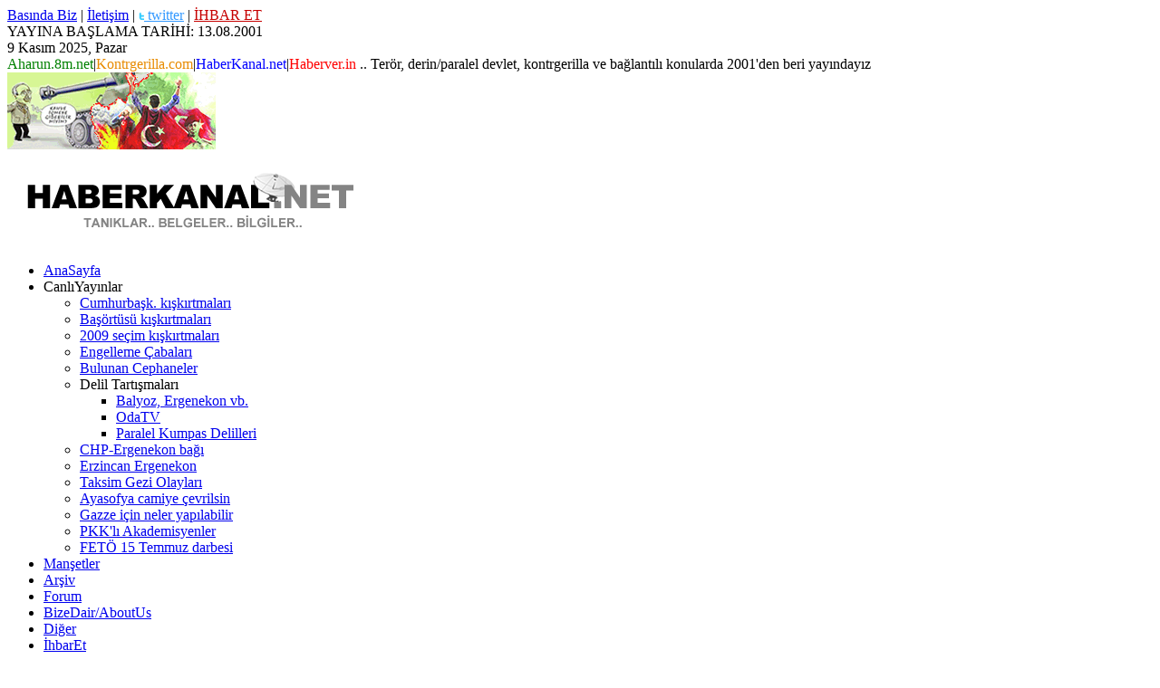

--- FILE ---
content_type: text/html; Charset=iso-8859-9
request_url: http://www.kontrgerilla.com/mansetara_act.asp?aranacak=par-02marantbylockogr
body_size: 87184
content:


<!DOCTYPE html PUBLIC "-//W3C//DTD XHTML 1.1//EN" "http://www.w3.org/TR/xhtml11/DTD/xhtml11.dtd">
<html xmlns="http://www.w3.org/1999/xhtml" xml:lang="de">
                            
<head>

<title>Manşet haberler içerisinde arama yap - kelime ara bul - kontrgerilla.com</title>

<meta http-equiv="Content-Type" content="text/html; charset=windows-1254" />
<META http-equiv="CONTENT-type" CONTENT="text/html; charset=ISO-8859-9" />
<META http-equiv="Content-Language" content="tr" />
<meta name="description" content="News" />
<meta name="keywords" content="News" />
<meta name="author" content="Fr" />
<meta name="publisher" content="Fr" />
<meta name="copyright" content="Fr" />
<meta name="distribution" content="global" />

<meta name="MSSmartTagsPreventParsing" content="true" />
<!-- false $m.global.iso --> 
<meta http-equiv="Imagetoolbar" content="no" />
<meta http-equiv="Content-Script-Type" content="text/javascript" />
<meta http-equiv="Content-Style-Type" content="text/css" />
    <link id="css" href="2.8.6/css/all_styles.min.css" type="text/css" rel="stylesheet" />
	<!--[if lte IE 7]><link href="2.8.6/css/f50_ie7.css" type="text/css" rel="stylesheet" />
																	<![endif]-->
	<!--[if IE 8]><link href="2.8.6/css/f50_ie8.css" type="text/css" rel="stylesheet" />
																	<![endif]-->
	<!--[if gte IE 9]><link href="2.8.6/css/f50_ie9.css" type="text/css" rel="stylesheet" />
																	<![endif]-->
    <link media="all" href="2.8.6/css/jquery-ui.css" type="text/css" rel="stylesheet" />

    <script type="text/javascript">
    window.FAZ = window.FAZ || {};
    FAZ.Configuration = {
        HOSTNAME_SECURE : "https://www.kontrgerilla.com",
        HOSTNAME : "http://www.kontrgerilla.com",
        REDIRECT : "",
        PARTNER_NAVIGATION :  false     };
	</script>
    <script type="text/javascript">
        //<![CDATA[
        var FAZBase = "index.asp";
        //]]>
    </script>
	<!--[if lt IE 7]><script src="/2.8.6/js/iehover-fix.js" type="text/javascript"></script>
																	<![endif]-->
	<!--script src="2.8.6/js/all_scripts.min.js" type="text/javascript"></script-->

<llllllllllnkRel="canonical" href="aktuell/index.html"/>
<link rel="shortcut icon" type="image/x-icon" href="favicon.ico" />
  <link rel="alternate" type="application/rss+xml" title="kontrgerilla.com" href="kontrgerilla.com/#" />
<style type="text/css">
	#TopAd, #SkyAd {
	display:block;
	}
</style>
<!-- IVW ADSC-Variablen -->
<script type="text/javascript">
     var adsc_ressort = 'Aktuell';
     var adsc_rubrik = '';
     var adsc_layout = 'homepage';
     var adsc_billboard = true;
     var adsc_keyword = '';
     var adsc_agof = '2B0100000000';
     var adsc_search = '';
     var adsc_sb = '100';
     var adsc_mr = '100';
     var adsc_sk = '100';
     var adsc_contentwidth = 1060;
</script>

<script src="http://ajax.googleapis.com/ajax/libs/jquery/1.10.2/jquery.min.js">
</script>
<script>
$(document).ready(function(){
  $("button").click(function(){
    $(".gcopy").toggle();
  });
});
</script>

<!--script>
$(document).ready(function(){
  $("#hide").click(function(){
    $(".gcopy").hide();
  });
  $("#show").click(function(){
    $(".gcopy").show();
  });
});
</script-->

</head>

<body class="FAZPartner" onload="$('.gcopy').hide()">
    

            <div class="FAZPageWrapper" id="TOP">







    




<!--div style="position: absolute; top: -10px; left: 980px;"-->
<div style="position: absolute; top: 0px; left: 970px;">


<!--a target="_self" href="/mnsetgoster.asp?haber_no=7495#.XdZMVFczYsN"><img src="http://www.kontrgerilla.com/images/bans/27nisan-buyukanit-oldu-120x435px.jpg" alt="Kontrgerilla.com ifadesine ulaştı. Büyükanıt 27 Nisan soruşturması ifadesinde şunları diyordu..." title="Kontrgerilla.com ifadesine ulaştı. Büyükanıt 27 Nisan soruşturması ifadesinde şunları diyordu..." width="120" height="435" border="0" /></a-->



<!--a target="_self" href="/mnsetgoster.asp?haber_no=8199#.WWqLROSQwbs"><img src="http://www.kontrgerilla.com/images/bans/turkbayrak-120x600.jpg" alt="15 Temmuz ABD/Fetö Darbesine Direniş Bayramımız Kutlu olsun.. İşte saat saat 15 Temmuz 2016 gecesi yaşananlar" title="15 Temmuz ABD/Fetö Darbesine Direniş Bayramımız Kutlu olsun.. İşte saat saat 15 Temmuz 2016 gecesi yaşananlar" width="120" height="600" border="0" /></a-->




<!--img src="http://www.kontrgerilla.com/images/bans/16nisanreferandumbanni-90x600px.jpg" width="90" height="608" border="0" /-->
<!--img src="http://www.kontrgerilla.com/images/bans/31mart2019ban-90x600px.jpg" width="90" height="608" border="0" /-->
<!--a target="_self" href="http://www.kodadikozfilm.com/"><img src="http://www.kontrgerilla.com/images/bans/koz_afis_medium.jpg" width="160" height="600" border="0" /></a-->


	<!--a target="_self" href="http://www.farktel.net/"><img src="http://www.kontrgerilla.com/images/bans/farktel-150x600banner.gif" width="150" height="600" border="0" /></a-->

	<!--a href="http://www.clixsense.com/?7592410" target=_blank><img src="http://csstatic.com/banners/clixsense_gpt120x600a.png" border=0></a-->

</div>


		<head>
		
		<!--script data-ad-client="ca-pub-3858590319419804" async src="https://pagead2.googlesyndication.com/pagead/js/adsbygoogle.js"></script>
		<!--script async src="https://pagead2.googlesyndication.com/pagead/js/adsbygoogle.js?client=ca-pub-3858590319419804" crossorigin="anonymous"></script>
		<!--script async src="https://pagead2.googlesyndication.com/pagead/js/adsbygoogle.js?client=ca-pub-3858590319419804" crossorigin="anonymous"></script-->
		
<META HTTP-EQUIV="CACHE-CONTROL" CONTENT="NO-CACHE">
<!--META HTTP-EQUIV="EXPIRES" CONTENT="Sun, 11 Nov 2018 10:00:00 GMT"-->
<META HTTP-EQUIV="EXPIRES" CONTENT="Tue, 01 Jan 1980 1:00:00 GMT">
<!-- geçmiş bir tarih verildi cache temizlensin diye mi? -->

        <link rel="stylesheet" type="text/css" href="/2.8.6/css/reworked.css" />
        <link rel="stylesheet" type="text/css" href="/2.8.6/css/reworked_box.css" />
        
        <!--[if IE 8]>
		<link href="/2.8.6/css/box-ie8.css" type="text/css" rel="stylesheet" />
		<![endif]--> 
		
		<!--[if IE 7]>
		<link href="/2.8.6/css/reworked-ie7.css" type="text/css" rel="stylesheet" />
		<![endif]--> 

	    </head>

<!-- 07.05.2014 eklendi bu addthis bölümü -->
<!-- AddThis Smart Layers BEGIN -->
<!-- Go to http://www.addthis.com/get/smart-layers to customize -->
<script type="text/javascript" src="//s7.addthis.com/js/300/addthis_widget.js#pubid=ra-4fa4e22f2bfcb8ff"></script>
<script type="text/javascript">
  addthis.layers({
    'theme' : 'transparent',
    'share' : {
      'position' : 'right',
      'numPreferredServices' : 5
    }, 
    'follow' : {
      'services' : [
        {'service': 'facebook', 'id': 'abdullah.harun.56'},
        {'service': 'twitter', 'id': 'kontrgerillacom'}
      ]
    },  
    'whatsnext' : {},  
    'recommended' : {} 
  });
</script>
<!-- AddThis Smart Layers END -->

<!--div style="margin-left:10px;margin-top:-7px;"><a target="_self" href="http://www.kontrgerilla.com/mnsetgoster.asp?haber_no=15017"><img  alt="Bu kez 4 Nisan Muhtırası! Bugün Türkiye Cumhuriyeti'ne yönelik yeni bir darbe girişimi yaşandı. Girişim bu kez Fetöcülerden değil Kuzey Kore'ye özenen laik kemalistlerden geldi. Detaylar için tıklayın" title="Bu kez 4 Nisan Muhtırası! Bugün Türkiye Cumhuriyeti'ne yönelik yeni bir darbe girişimi yaşandı. Girişim bu kez Fetöcülerden değil Kuzey Kore'ye özenen laik kemalistlerden geldi. Detaylar için tıklayın" width='960' height='150' ca---lass='Teaserbild right' src='/images/bans/4nisanbild-960x150.gif' /></a></div-->
<!--div style="margin-left:10px;margin-top:-7px;"><a target="_self" href="/mnsetgoster.asp?haber_no=3412#.XdYwk1czYsM"><img  alt="27 Nisan darbe girişiminin baş aktörü öldü! Bu dünyada hesabını vermeden gitti. Adalet Platformu suç duyurusu yapmıştı. İlgili haber için tıklayın" title="27 Nisan darbe girişiminin baş aktörü öldü! Bu dünyada hesabını vermeden gitti. Adalet Platformu suç duyurusu yapmıştı. İlgili haber için tıklayın" width='960' height='120' ca---lass='Teaserbild right' src='/images/bans/27nisan-buyukanit-oldu-960x120px.jpg' /></a></div-->
<!--div style="margin-left:10px;margin-top:-7px;"><a target="_self" href="https://www.facebook.com/adaletplatformu/"><img  alt="Aile Meclisi’nden 14/15 Temmuz’da Dua ve Basın açıklaması" title="Aile Meclisi’nden 14/15 Temmuz’da Dua ve Basın açıklaması" width='960' height='120' ca---lass='Teaserbild right' src='/images/bans/ailemec-banner-960x120px.gif' /></a></div-->
<!--div style="margin-left:10px;margin-top:-7px;"><img width='960' height='120' style='border:1px solid #f2f2f2;' src='/images/bans/gazze-agif-960x120.gif' /></div-->
<!--div style="margin-left:10px;margin-top:-7px;"><img width='960' height='120' style='border:1px solid #f2f2f2;' src='/images/bans/filistin-birkurs-960x120.gif' /></div-->


<!--div style="margin-left:10px;margin-top:-7px;"><a target="_self" href="/mnsetgoster.asp?haber_no=8199#.WWqLROSQwbs"><img  alt="15 Temmuz ABD/Fetö Darbesine Direniş Bayramımız Kutlu olsun.. İşte saat saat 15 Temmuz 2016 gecesi yaşananlar" title="15 Temmuz ABD/Fetö Darbesine Direniş Bayramımız Kutlu olsun.. İşte saat saat 15 Temmuz 2016 gecesi yaşananlar" width="960" height="120" ca---lass="Teaserbild right" src="/images/bans/15temmuzbanner-960x120.jpg" /></a></div-->




<!--div style="margin-left:10px;margin-top:-2px;"><img width='960' height='61' ca---lass='Teaserbild right' src='/images/bans/15Temmuz2019haz.jpg' /></div-->
<!--div style="margin-left:10px;"><img width='960' height='120' ca---lass='Teaserbild right' src='/images/bans/23haziran2019secim-960x120px.jpg' /></div-->
<!--div style="margin-left:10px;"><img width='960' height='120' ca---lass='Teaserbild right' src='/images/bans/31mart2019ban-960x120.jpg' /></div-->
<!--div style="margin-left:10px;"><img width='960' height='120' ca---lass='Teaserbild right' src='/images/bans/24haziranbanner-960x120.jpg' /></div-->
<!--div><img alt="Koz adı: K.O.Z. Fetullahçı Terör Örgütünün iç yüzünü anlatan film bu akşam TRT-1'de" width='960' height='120' ca---lass='Teaserbild right' src='/images/bans/kozbanner-960x120jpg2.jpg' /></div-->
<!--div><a target="_self" href="/mnsetgoster.asp?haber_no=5350"><img alt="Başbakanımız Erdoğan'ı yedirmeyeceğiz" width='980' height='123' ca---lass='Teaserbild right' src='/images/yedirmeyecegiz.jpg' /></a></div-->
	    <div id="FAZSeite">
		    <!-- header -->
		    <!--// Begin FAZ Header //--> 

		<!--a target="_self" href="/mnsetgoster.asp?haber_no=8199#.WWqLROSQwbs"><img alt="15 Temmuz ABD/Fetö Darbesine Direniş Bayramımız Kutlu olsun.. İşte saat saat 15 Temmuz 2016 gecesi yaşananlar" title="15 Temmuz ABD/Fetö Darbesine Direniş Bayramımız Kutlu olsun.. İşte saat saat 15 Temmuz 2016 gecesi yaşananlar" width='960' height='120' ca---lass='Teaserbild right' src='/images/bans/15temmuzbanner-960x120.jpg' /></a-->
		<!--img width='960' height='90' ca---lass='Teaserbild right' src='/images/bans/16nisanreferandumban-960x90px.jpg' /-->
		<!--img width='960' height='90' ca---lass='Teaserbild right' src='/images/bans/16nisanreferandumbanchp-960x90px.gif' /-->
		<!--img width='960' height='90' ca---lass='Teaserbild right' src='/images/bans/16nisanreferandumbanevet-960x90px.gif' /-->
		<!--img width='960' height='90' ca---lass='Teaserbild right' src='/images/bans/16nisanreferandumbanni-960x90px.jpg' /-->
		
		<!--a target="_self" href="http://www.kontrgerilla.com/mnsetgoster.asp?haber_no=8199"><img alt="15 Temmuz Cuma Saat:22.00 TSK'daki FETÖ'cülerden askeri darbe girişimi" width='960' height='90' ca---lass='Teaserbild right' src='/images/bans/fetodarbe-15temmuz2016-topban.jpg' /></a-->
		<!--<img alt="2 Şubat Salı Saat:11.00 Türkiye Yazarlar Birliği Sultanahmet, 'İş Bank soygununa dur de' basın açıklaması" width='960' height='90' ca---lass='Teaserbild right' src='/images/bans/fitem-02subat2016-basintop.gif' />-->
		<!--a href="/mnsetgoster.asp?haber_no=7495"><img alt="25 Aralık Cuma Sultanahmet Meydanı, 27 Nisan darbesine tepki için basın açıklaması" width='960' height='90' ca---lass='Teaserbild right' src='/images/bans/adaletplatf-25aralik.gif' /></a-->

		<!--img width='960' height='120' ca---lass='Teaserbild right' src='/images/bans/akpbanner-960x120.jpg' /-->
		<!--a target="_self" href="http://www.kodadikozfilm.com/"><img alt="Koz adı: K.O.Z. Fetullahçı Terör Örgütünün iç yüzü" width='960' height='120' ca---lass='Teaserbild right' src='/images/bans/kozbanner-960x120jpg2.jpg' /></a-->
		<!--a target="_self" href="http://www.trt1.com.tr/turk-sinemasi-kod-adi--koz/42993"><img alt="Koz adı: K.O.Z. Fetullahçı Terör Örgütünün iç yüzünü anlatan film bu akşam TRT-1'de" width='960' height='120' ca---lass='Teaserbild right' src='/images/bans/kozbanner-960x120jpg.jpg' /></a-->
		
		<!--img title="FİTEM basın açıklaması" alt="FİTEM basın açıklaması" width='960' height='90' ca---lass='Teaserbild right' src='/images/fitem-960x90.gif' /-->
		<!--img title="Yayın kesintisi için özür diliyoruz" alt="Yayın kesintisi için özür diliyoruz" width='960' height='50' ca---lass='Teaserbild right' src='/images/yayinkesinti_ozru-960x50.gif' /-->
		<!--a target="_self" href="/mnsetgoster.asp?haber_no=6234"><img title="Hilafet paralerı=CHP=İşbank.. Bu iş ne iş?.. Basın açıklamasına davet, 26.08.2014, Saat:11.00,İşbank merkezleri önü" alt="Hilafet paralerı=CHP=İşbank.. Bu iş ne iş?.. Basın açıklamasına davet, 26.08.2014, Saat:11.00,İşbank merkezleri önü" width='960' height='90' ca---lass='Teaserbild right' src='/images/chp-is-banner2-960x90.jpg' /></a-->
		<!--img title="Hilafet paralerı=CHP=İşbank.. Bu iş ne iş?.. UzayTV, 14.08.2014, Saat:20.00" alt="Hilafet paralerı=CHP=İşbank.. Bu iş ne iş?.. UzayTV, 14.08.2014, Saat:20.00" width='960' height='90' ca---lass='Teaserbild right' src='/images/chp-is-banner-960x90.gif' /-->
		<!--img title="Gazze'lilerin acısı acımızdır" alt="Gazze'lilerin acısı acımızdır" width='960' height='90' ca---lass='Teaserbild right' src='/images/topbanner-gazze.jpg' /-->
		<!--a target="_self" href="http://www.turkistanbirligi.org/"><img title="Soma'da maden faciası!" alt="Soma'da maden faciası!" width='960' height='90' ca---lass='Teaserbild right' src='/images/topbanner-soma.jpg' /></a-->
		<!--a target="_self" href="http://www.turkistanbirligi.org/"><img alt="Türkistan 3. Uluslararası Konferansı" width='960' height='109' ca---lass='Teaserbild right' src='/images/turkistan-banner-960x109.jpg' /></a-->
		<!--a target="_self" href="/mnsetgoster.asp?haber_no=5350"--><!--img a---lt="Başbakanımız Erdoğan'ı yedirmeyeceğiz" width='960' height='90' ca---lass='Teaserbild right' src='/images/bans/akparti-23032014miting.gif' /--><!--/a-->
		<!--a target="_self" href="/mnsetgoster.asp?haber_no=5350"--><!--img a---lt="Başbakanımız Erdoğan'ı yedirmeyeceğiz" width='960' height='120' ca---lass='Teaserbild right' src='/images/top-akparti-960px.jpg' /--><!--/a-->
		<!--target="_self" href="http://suriyeyardimkonseyi.net/"><img alt="Suriye’de İnsanlar Soğuktan/Açlıktan Ölüyor. ACİL Giysi, battaniye, gıda, ilaç yardımı çağrısı" width='960' height='89' ca---lass='Teaserbild right' src='/images/suriye_yardim_bannertop3.gif' /></a-->
		<!--a target="_self" href="http://www.kontrgerilla.com/mnsetgoster.asp?haber_no=5811"><img alt="SUÇ DUYURUSU VE BASIN AÇIKLAMASI.. 23 Ocak 2014 Perşembe 09:30 Çağlayan Adliyesi Önü" width='960' height='89' ca---lass='Teaserbild right' src='/images/abdullah_harun_basinacik23012014.gif' /></a-->
		<!--a target="_self" href="http://suriyeyardimkonseyi.net/"><img alt="Suriye’de İnsanlar Soğuktan/Açlıktan Ölüyor. ACİL Giysi, battaniye, gıda, ilaç yardımı çağrısı" width='960' height='89' ca---lass='Teaserbild right' src='/images/suriye_yardim_bannertop.gif' /></a-->

		<!--a target="_self" href="http://suriyeyardimkonseyi.net/"><img alt="Suriye’de İnsanlar Soğuktan/Açlıktan Ölüyor. ACİL Giysi, battaniye, gıda, ilaç yardımı çağrısı" width='960' height='89' ca---lass='Teaserbild right' src='/images/suriye_yardim_bannertop.jpg' /></a>
		<a target="_self" href="http://suriyeyardimkonseyi.net/"><img alt="Suriye’de İnsanlar Soğuktan/Açlıktan Ölüyor. ACİL Giysi, battaniye, gıda, ilaç yardımı çağrısı" width='960' height='89' ca---lass='Teaserbild right' src='/images/suriye_yardim_bannertop.jpg' /></a-->
		<!--a target="_self" href="/mnsetgoster.asp?haber_no=5350"><img alt="Başbakanımız Erdoğan'ı yedirmeyeceğiz" width='960' height='120' ca---lass='Teaserbild right' src='/images/yedirmeyecegiz.jpg' /></a-->
		<!--a target="_self" href="/mnsetgoster.asp?haber_no=5350"--><!--img alt="Başbakanımız Erdoğan'ı yedirmeyeceğiz" width='960' height='120' ca---lass='Teaserbild right' src='/images/yedirmeyecegiz-2.jpg' /--><!--/a-->
		
        <div id="FAZHeader">
              <!--div class="prnShortURL">http://www.net/-gpc</div-->
            <!--// Begin Header:Kopfzeile //-->

<!--a target="_self" href="/mnsetgoster.asp?haber_no=5028"><img height='85' alt='Ordu Suikast Düzenler mi? Bülent Arınç Suikasti ve Özel Harp Dairesi.. Abdullah Harun.. Paradoks Yayınları' width='230' class='Teaserbild right' src='/images/yedirmeyecegiz.jpg' /></a-->

<div id="HeaderTop">
  <div class="MetaNav">

	<a href="/BasindaAH.asp" class="MetaLink GETS;lk;produkte.epaper;lp;kopf">
	Basında Biz</a> | 
	<a href="/Feedback/feedbacki.asp" class="MetaLink GETS;lk;dienste.abo;lp;kopf">
	İletişim</a> | 
	<a class="MetaLink GETS;lk;dienste.abo;lp;kopf" style="color:#3399FF" target="_self" href="http://twitter.com/kontrgerillacom">
	<img alt="" src="/images/twitlogo.png" width="6" height="9" /> twitter</a> | 
	<a href="/ihbarlar.asp" class="MetaLink GETS;lk;dienste.hilfe;lp;kopf" style="color:#c60000">
	İHBAR ET</a>
	<div class="clear"></div>
  </div>
  
  <div class="PortalNav">YAYINA BAŞLAMA TARİHİ: 13.08.2001<div class="clear"></div></div>


  <div class="HeaderDate">
		9&nbsp;Kasım&nbsp;2025, Pazar

      </div>

  <div class="clear"></div>
</div>
<!--// End Header:Kopfzeile //-->
	<div class="Editors">
	<font color='green'>Aharun.8m.net</font>|<font color='#E88B00'>Kontrgerilla.com</font>|<font color='blue'>HaberKanal.net</font>|<font color='red'>Haberver.in</font> .. Terör, derin/paralel devlet, kontrgerilla ve bağlantılı konularda 2001'den beri yayındayız
	</div>

<!--// Begin Header:Mittelzeile //-->
<div id="HeaderMiddle">

  <!--// Event-Grafik (rechts) //-->
              <!--// Event-Box (rechts) //-->
<div id="EventBox">
    <!--// Hier alle Event-Buttons listen;
        - der erste erhält class='active';
        - lt. Story gibt es max. 5;
        - bei 0 bitte "&nbsp;" einfügen
    //-->
    <div class="active">
		
				<!--form target="_self" action="https://www.paypal.com/cgi-bin/webscr" method="post" target="_top">
				<input type="hidden" name="cmd" value="_s-xclick">
				<input type="hidden" name="encrypted" value="-----BEGIN [base64]/lNeG7kJs0fXRTcfweHE7yUgsyGUIBnpbQsl7DBOmLPAygv8ZTK4JI5JPQk28oJZ3/ApBDDa7LSyotC7lv0AbGaPF2SzzTm1VWySKN3Awv4PLRbhFX9srwVrBqOTELMAkGBSsOAwIaBQAwgbwGCSqGSIb3DQEHATAUBggqhkiG9w0DBwQIeOiqYZRY8O2AgZik/7hv9UFjR/Q1P3WamgWgFR8lCBs0mVOPpas3X8VzZ0+8Uv5jgOj9FcYGdJSYG+h4t8yfSEu0wP1UL8ufTWZAo6ylpqA3oVt5H4jsXM56cmu9YUYZQT+g0PA8tJvvg9GLGZKE67hohZo5C7CmfhtTLw84d+SKtKpwtxzr/[base64]/Za+GJ/[base64]/9j/iKG4Thia/[base64]/nBGWV0UKZbhXgNiQQJlIBHiUX+3TLnzDeB8GJcybMkxqzzbhOlQj8ncYz3HeI6g0UChxUoB5r2fLgg4e59tViMUa8rEdxyzICVmyf1iF3HdT37XA/TBPflHnh9gSsL7SjA8lV9zg63yeXqyVidDReDlDao=-----END PKCS7-----">
				<input type="image" src="http://www.kontrgerilla.com/images/paypal-buton-ustrek.gif" border="0" name="submit" title="PayPal - Sitemize Online bağış yapmanın güvenli ve kolay yolu!" alt="PayPal - Sitemize Online bağış yapmanın güvenli ve kolay yolu!">
				<img alt="" border="0" src="https://www.paypalobjects.com/tr_TR/i/scr/pixel.gif" width="1" height="1">
				</form-->
				<!--a target="_self" href="/yazilar/2023provok.asp"><img height='85' alt='2023 seçim sürecinde yaşanan kışkırtmalar belgeseli (canlı yayın)' title='2023 seçim sürecinde yaşanan kışkırtmalar belgeseli (canlı yayın)' width='230' class='Teaserbild right' src='/images/2023belgeseli_ban.gif' /></a-->
				<a target="_self" href="http://www.kontrgerilla.com/mnsetgoster.asp?haber_no=8199"><img height='85' alt='15 Temmuz darbe gecesi dakika dakika yaşananlar nefes kesiyor..' title='15 Temmuz darbe gecesi dakika dakika yaşananlar nefes kesiyor..' width='230' class='Teaserbild right' src='/images/15temmuzbelgeseli_ban.gif' /></a>
				<!--a target="_self" href="/yazilar/pkkli_akademisyenler.asp"><img height='85' alt='Terörle mücadele dursun deyip devlete demediğini bırakmayan, terör örgütüne ise ses bile çıkaramayan sözde aydınların skandal bildirisinin yurtiçi ve dışı destekçileri' title='Terörle mücadele dursun deyip devlete demediğini bırakmayan, terör örgütüne ise ses bile çıkaramayan sözde aydınların skandal bildirisinin yurtiçi ve dışı destekçileri' width='230' class='Teaserbild right' src='/images/akademisyenlerbelgeseli_ban.gif' /></a-->
				<!--a target="_self" href="http://suriyeyardimkonseyi.net/"><img height='85' alt='Suriye’de İnsanlar Soğuktan/Açlıktan Ölüyor. ACİL Giysi, battaniye, gıda, ilaç yardımı çağrısı' width='230' class='Teaserbild right' src='/images/suriye_yardim_banner.gif' /></a-->
				<!--img height='85' alt='Filistin Halkıyla Uluslararası Dayanışma Günü ve GUTA Katliamı’nın 100. Günü Etkinliklerine Davet 29 Kasım 2013 Cuma Namazı Sonrası İstanbul:Fatih Camii Ankara:Hacı Bayram Camii' width='230' class='Teaserbild right' src='/images/filistin_dayanisma_ban.gif' /-->
				<!--a target="_self" href="/yazilar/suriye_icin_dua_cagrisi.asp"><img height='85' alt='Esed ve işbirlikçilerinin lanetlenmesi ve katliamın durdurulması için fiili duaya çağrı' width='230' class='Teaserbild right' src='/images/suriye_dua_banner.gif' /></a-->
    	        <!--a target="_self" href="/mnsetgoster.asp?haber_no=5028"><img height='85' alt='Ordu Suikast Düzenler mi? Bülent Arınç Suikasti ve Özel Harp Dairesi.. Abdullah Harun.. Paradoks Yayınları' width='230' class='Teaserbild right' src='/images/abdullah_harun-kit2ban2.gif' /></a-->
				<!--a target="_self" href="https://www.facebook.com/grupyuruyus"><img height='85' alt='Grup Yürüyüş Suriye Konseri.. 6 Temmuz Cumartesi 18.00 İstanbul Saraçhane Parkı' title='Grup Yürüyüş Suriye Konseri.. 6 Temmuz Cumartesi 18.00 İstanbul Saraçhane Parkı' width='230' class='Teaserbild right' src='/images/suriye_grupyuruyusban.gif' /></a-->
				<!--a target="_self" href="/images/misir_darbe_kinama_esenler.jpg"><img height='85' alt='Esenler’den Mısırdaki Darbeyi ve katliamı Kınıyoruz.. 11 Temmuz 2013 Perşembe günü Teravih namazı çıkışı..' title='Esenler’den Mısırdaki Darbeyi ve katliamı Kınıyoruz.. 11 Temmuz 2013 Perşembe günü Teravih namazı çıkışı..' width='230' class='Teaserbild right' src='/images/mursi_ban.gif' /></a-->
				<!--a target="_self" href="http://www.twitter.com/KIBLEplatformu "><img height='85' alt="Mısır darbesini ABD ve İsrail'le birlikte destekleyen Suud Diktatörlüğünü, Esed'in katliamlarını ve İran'ın Suriye hainliğini lanetliyoruz..." title="Mısır darbesini ABD ve İsrail'le birlikte destekleyen Suud Diktatörlüğünü, Esed'in katliamlarını ve İran'ın Suriye hainliğini lanetliyoruz..." width='230' class='Teaserbild right' src='/images/suudprotest_ban.gif' /></a-->
				<!--img height='85' alt="" title="" width='230' class='Teaserbild right' src='/images/gelecekde_ban.gif' /-->
		

    </div>
    </div> <!-- Ende div id="EventBox" -->      <!-- US_Werbung PB -->

<div class="Anzeige HeaderSponsor">
<!--a hRRRref="/##"><img height='85' alt='FDD?' width='230' class='Teaserbild right' src='img/rek1.jpg' /></a-->


	<!--a target="_self" href="/yazilar/2023provok.asp"><img height='85' alt='2023 seçim sürecinde yaşanan kışkırtmalar belgeseli (canlı yayın)' title='2023 seçim sürecinde yaşanan kışkırtmalar belgeseli (canlı yayın)' width='230' class='Teaserbild right' src='/images/2023belgeseli_ban.gif' /></a-->
	<!--a target="_self" href="http://www.kontrgerilla.com/mnsetgoster.asp?haber_no=11229"><img height='85' alt='İşte delilleriyle Fetullah Gülen ve örgütünün ABD ajanlığı..' width='230' class='Teaserbild right' src='/images/gulen-abd-baglantisi-ban.gif' /></a-->
	<!--a target="_self" href="http://www.haksozhaber.net/kudus-isgali-yildonumunde-kuresel-yuruyus-38043h.htm"><img height='85' alt='Kudüs İşgali Yıldönümünde Küresel Yürüyüş.. Cuma Namazı sonrası.. Fatih Cami.. 7 Haziran 2013' width='230' class='Teaserbild right' src='/images/kudusyuruyus_banner.gif' /></a-->
	<!--a target="_self" href="http://www.70milyonadim.blogspot.com/2013/02/yuruyuse-davet-darbecilere-af-yok.html"><img height='85' alt='Yürüyüşe Davet: 28 Şubat Bir Daha Asla.. Darbecilere Af Yok!' width='230' class='Teaserbild right' src='/images/70milyon-byozprotestban2.gif' /></a-->
	<!--a target="_self" href="http://www.70milyonadim.blogspot.com/2013/01/yuruyuse-davet-balyoz-darbecileri.html"><img height='85' alt='Yürüyüşe Davet: Balyoz Darbecileri Aklanamaz!' width='230' class='Teaserbild right' src='/images/70milyon-byozprotestban.gif' /></a-->
	<!--a target="_self" href="/yazilar/imamin_oldurulusu_kitaptanitim.asp"><img height='85' alt='İmamın Öldürülüşü.. B.Desai ve C.Marney.. Özgün Yayıncılık.. Tel:0212 6314355' width='230' class='Teaserbild right' src='/images/ozgun-banner2.gif' /></a-->
	<!--a target="_self" href="http://www.ozbeklerbirligi.org"><img height='85' alt='Özgür Özbekistan Uluslararası 2. Konferansı' width='230' class='Teaserbild right' src='/images/ozbekistan-ban.gif' /></a-->
	
	<!--a target="_self" href="/yazilar/gezi_belgeseli.asp"><img height='85' alt='Taksim Gezi olaylarına destek veren sanatçı, bankacı, işadamları ve medya ile yurtdışı destekçileri' title='Taksim Gezi olaylarına destek veren sanatçı, bankacı, işadamları ve medya ile yurtdışı destekçileri' width='230' class='Teaserbild right' src='/images/gezibelgeseli_ban.gif' /></a-->

	
		
</div>
<!-- US_Werbung PB ENDE-->

  <div class="HeaderMiddleCenter">
                            <h1>
							<a title="HaberKanal.net.. Tanıklar.. Belgeler.. Bilgiler.." href="http://www.haberkanal.net"><img src="/images/fazlogo_home.gif" alt="HaberKanal.net.. Tanıklar.. Belgeler.. Bilgiler.." width="400" height="70" id="logoHome" /></a>
      </h1>      </div>
  <div class="clear"></div>
   </div>
<!--// End Header:Mittelzeile //-->

<!--// Begin Header:Bereichs-Navigation //-->
<!--div id="AreaNav">
  <ul>
    
                                  <li class="Selected"><a title="Aktuell" href="/index.html">Aktuell</a></li>
                            <li><a title="Multimedia" href="/multimedia/index.html">Multimedia</a></li>
                            <li><a title="Themen" href="/themen/index.html">Themen</a></li>
                                                    <li class="serviceLink"><a title="Blogs" hRRRref="" target="_self">Blogs</a></li>
                                                    <li class="serviceLink"><a title="Archiv" hRRRref="" target="_self">Archiv</a></li>
                                  <li><a href="/mayn-index.html">Mayn</a></li>
              </ul>
</div-->
<!--// End Header:Bereichs-Navigation //-->

























    <!--// Begin Header:Bereichs-Navigation //-->
    <div id="AreaMainMenu">
        <div id="AreaMainMenuInner">
             <!--script type="text/javascript">fixMenuForIE();</script-->
 


	<ul id="navMainMenu">

    <li class="active"><a href="/">AnaSayfa</a></li>         

    <li><a hRRRref="/#">CanlıYayınlar</a>                        
        <ul>
		    <li><a href="/mnsetgoster.asp?haber_no=1">Cumhurbaşk. kışkırtmaları</a></li>		                        
			<li><a href="/mnsetgoster.asp?haber_no=2">Başörtüsü kışkırtmaları</a></li>				                        
			<li><a href="/mnsetgoster.asp?haber_no=101">2009 seçim kışkırtmaları</a></li>
            <li><a href="/yazilar/ergedavaengelleme.asp">Engelleme Çabaları</a></li>
            <li><a href="/yazilar/ergenekon_sürecinde_bulunan_cephane.asp">Bulunan Cephaneler</a></li>
            <li><a class="expandable">Delil Tartışmaları</a>
		        <ul>
				    <li><a href="/yazilar/delil_tartismalari.asp">Balyoz, Ergenekon vb.</a></li>				                        
					<li><a href="/yazilar/deliltartis_oda.asp">OdaTV</a></li>
					<li><a href="/yazilar/deliltartis_paralelkumpas.asp">Paralel Kumpas Delilleri</a></li>				                        
		            <!--[if lte IE 6]><iframe class="firstLevel"></iframe>
					<![endif]-->
				</ul>
	            <!--[if lte IE 6]><iframe class="firstLevel"></iframe><![endif]-->
            </li>
	        <li><a href="/yazilar/chpninergenekontavri.asp">CHP-Ergenekon bağı</a></li>
	        <li><a href="/yazilar/erzincan_komplosu.asp">Erzincan Ergenekon</a></li>
			<li><a href="/yazilar/gezi_belgeseli.asp">Taksim Gezi Olayları</a></li>				                        					
			<li><a href="/yazilar/ayasofya_camiye_cevrilmeli.asp">Ayasofya camiye çevrilsin</a></li>
			<li><a href="/yazilar/gazze_icin_neler_yapilabilir.asp">Gazze için neler yapılabilir</a></li>
			<li><a href="/yazilar/pkkli_akademisyenler.asp">PKK'lı Akademisyenler</a></li>
			<li><a href="/mnsetgoster.asp?haber_no=8199">FETÖ 15 Temmuz darbesi</a></li>
            <!--[if lte IE 6]><iframe class="firstLevel"></iframe><![endif]-->

            <!--li><a class="expandable">Tamamlanmış yayınlar</a>
		        <ul>
				</ul>
            <!--[if lte IE 6]><iframe class="firstLevel"></iframe><![endif]-->
            </li>
        </ul>
    </li>





	
    <li><a href="/mansetlerimiz_ozet.asp">Manşetler</a></li>         
    <li><a href="/arsiv.asp">Arşiv</a></li>
	<li><a href="/forum/forum_home.asp">Forum</a></li>
	<li><a href="/yazilar/about.kontrgerilla.com.asp">BizeDair/AboutUs</a></li>
    <li><a href="/diger.asp">Diğer</a></li>
    <li><a href="/ihbarlar.asp">İhbarEt</a></li>
    <li><a href="/tarihce.asp">Tarihçe</a></li>
	<li><a href="/FailiMechuller.asp">F.Meçhuller</a></li>
	<li><a href="/MuhtemelFailler.asp">Failler</a></li>
	<li><a href="/Gariplikler.asp">Gariplikler</a></li>
	</ul>
 
         </div>
    </div>
    <!--// End Header:Bereichs-Navigation //-->




<!--// Begin Header:Ressort-Navigation //-->
<div id="RessortNav">
<div id="RessortNavInner" class="middle">
  				<ul id="nav" class="nav">
                      <li><!--// --></li>

	                  <li><a hRRRref="/#">Tartışmalar</a>
	                  	<ul>
	                  	<li class="firstBlank">Kontrgerilla var mı yok mu?</li>
                      	<li><a href="/KgDelilleri.asp">Varlığına Dair Deliller</a></li>
                      	<li><a href="/KgYokDiyenler.asp">Yok Diyenler</a></li>
					  	</ul>
     				  </li>

                      <li><a href="/raporlar/TBMM_FMCAKRaporundan.asp">TBMM</a></li>
                      <li><a href="/OHD.asp">ÖzelHarpDairesi</a></li>
                      <li><a href="/Orgutlenmesi.asp">Örgütlenme</a></li>
                      <li><a href="/Yenihedef.asp">YeniHedef</a></li>
                      <li><a href="/laiklikcinayetleri.asp">LaiklikSuikastleri</a></li>
                      <li><a href="/Tasfiye.asp">Tasfiye</a></li>
                      <li><a href="/Susurluk.asp">Susurluk</a></li>
                      <li><a href="/yazilar/gezi_belgeseli.asp"><font color="#009D00">GeziBelgeseli</font></a></li>
                      <li><a target="_self" href="/Paralellinks.php"><font color="#CC3300">ParalelYapı</font></a></li>             
                      <li><a target="_self" href="/yazilar/pkkli_akademisyenler.asp">
						<font color="#000080">
						<span style="background-color: #FFCC00">Akademisyen</span></font></a></li>             
                      <li><!--// --></li>
                      <li><!--// --></li>
                      <li><!--// --></li>
                      <li><!--// --></li>
                      <li><!--// --></li>
                      <li><!--// --></li>
                      <li><!--// --></li>
                      <li><!--// --></li>
                      <li><!--// --></li>
                      <li><!--// --></li>
				 </ul>
</div>
</div>
<!--// End Header:Ressort-Navigation //-->
 <div class="clear"></div>
    </div>
<!--// End FAZ Header //-->                         
		    <!-- /header -->

	        
    







	
<div id="FAZContent" class="Home">






<script>function fn_submit(){document.form1.submit();}</script>
  <div class="QuickSearchBox" style="">
			<FORM id="FAZQuickSearch1" name="form1" action="/mansetara_act.php" target="_self" method="post">
				<table border="0" width="100%" cellpadding="0" style="border-collapse: collapse">
				<tr><td colspan="4">
					<INPUT onfocus="if(!this._haschanged){this.value=''};this._haschanged=true;" name="aranacak" value="Mansetlerde arama yap" class="SearchText Text" />
					<input type="hidden" name="hiddenparam" value="193kjcxy6r83274xwgexw4364" />
					<input type="image" onclick="fn_submit()" name="Ara" title="Aramayı başlat" alt="Aramayı başlat" src="/images/icon_lupe.gif" />
				</td></tr>
				<!--<input type="checkbox" name="gosterimSekli" value="Özet" style="width: 8px;height: 8px;">Özet-->
				<tr>
				<td style="width:1px;"><div style="font-size:40%;opacity:0.6;margin-top:5px;"><input type="checkbox" name="gosterimSekli" value="Tam" style="z.oom:1.0; transform:scale(0.8); m.argin-top: .15rem;"></div></td>
				<td style="width:35px;"><div style="padding:0px 0px 0px 2px;padding-top:5px;font-family:verdana;font-size:90%;opacity:0.6;">Tam</div></td>
				<td style="width:1px;"><div style="font-size:40%;opacity:0.6;margin-top:5px;"><input type="checkbox" name="tarihsiralama" value="eskidenyeniye" style="z.oom:1.0; transform:scale(0.8); m.argin-top: .15rem;"></div></td>
				<td><div style="padding:0px 0px 0px 2px;padding-top:5px;font-family:verdana;font-size:90%;opacity:0.6;">EskidenYeniye</div></td></div>
				</td></tr>
				</table>
			</FORM>

			<table border="0" width="100%" cellpadding="0" style="border-collapse: collapse" height="25"><tr><td>&nbsp;</td></tr></table>

			<!--FORM id="FAZQuickSearch2" name="form2" action="/iddiatumara_act.asp" target="_self" method="get">
			<table border="0" width="100%" cellpadding="0" style="border-collapse: collapse">
				<tr><td>
				<INPUT onfocus="if(!this._haschanged){this.value=''};this._haschanged=true;" name="aranacak" value="İddianamelerde arama yap" class="SearchText Text" />
				<input type="image" onclick="fn_submit()" name="Ara" title="Aramayı başlat" alt="Aramayı başlat" src="/images/icon_lupe.gif"/>
				</td></tr>
			</table>
			</FORM-->	

</div> <!-- Ende DIV  class="QuickSearchBox" -->




  

<!-- interessanter Block -->
      
    
		          <div id="FAZContentLeft">
        <div id="FAZContentLeftInner">
				            <!--// Begin Eilmeldungen //-->
  
          <!--// Ende Eilmeldungen //-->

<!--// Begin Beitragspaket //-->
           <!--// End Beitragspaket //-->
<!--// Begin Bühne //-->
<div class="Buehne left">
        <script type="text/javascript">
function setTeaserImage() {
      $fazTools.setTeaserImage($content,"articleNachrichtenTeaserElements" , $velocityCount, true)
      $fazTools.setTeaserImage($content,"articleNachrichtenTeaserElements" , $velocityCount, true)
}

selectTeaserImageUnChecked = function(){
}
</script>






<!--div class="Teaser210" style="width: 621px"-->
<div id="ArtikelTabContent_0" class="FAZArtikelContent">

                <div class="FAZArtikelText">




















<!-- Arama sonuçları buraya geliyor-->

		<table boooooorder="1" width="100%" id="table21" cellspacing="0" cellpadding="0" bzzzzzzgcolor="#FFFFFF" bordercolor="#A6A6A6" style="border-collapse: collapse">
		<tr>
		<td>

	

			İSTEDİĞİNİZ MANŞETLER.. &nbsp;&nbsp;&nbsp;&nbsp;&nbsp;&nbsp;&nbsp; 
			&quot;<font color=red>par-02marantbylockogr</font>" için arama sonuçları&nbsp;&nbsp;&nbsp;   <font color=gray>(Toplam 1 sonuç)</font>&nbsp;&nbsp;&nbsp;&nbsp;&nbsp;&nbsp;&nbsp;&nbsp;&nbsp;&nbsp; 

			
			
			<br /><br /><br />
			
			<table>
			

				<!--tr><td height=10></td></tr-->
				
				<tr>  
					<td valign=top colspan=4 width=100%>
						

						<span class="Teaser380">
						<a href="/mnsetgoster.asp?haber_no=9737" class="TeaserHeadLink">
						<span class="Headline2">Antalya&#39;da Fetö&#39;ye 38 gözalty</span>
						<p class="csopy" align="justify"><span class="TeaserText">Antalya&#39;da FETÖ/PDY&#39;ye kar?y iki ayry operasyonda toplam 38 ki?i gözaltyna alyndy. Bylock kullandy?y belirlenen ö?retmenlere yönelik ilk operasyonda 16 ki?i gözaltyna alynyrken, ikinci operasyon ise Serik Genç Y?adamlary Derne?i&#39;ne yönelik oldu. Burada da 22 ki?i gözaltyna alyndy.</span><br />
						<font color="#c60000">Tamamı ></font>&nbsp;&nbsp;&nbsp;<font color="gray">5.03.2017</font></p>
						</a>
						</span>

					</td>
				</tr>     
				
			</table>
			
			
			
			
		
<p class="copy">
<!-- AddThis Button BEGIN -->
<div class="addthis_toolbox addthis_default_style ">
<table>
<tr>
<td align=left>
<a class="addthis_counter addthis_pill_style"></a>
<a class="addthis_button_facebook_like" fb:like:layout="button_count"></a>
<a class="addthis_button_tweet"></a>
<a class="addthis_button_google_plusone" g:plusone:size="medium" g:pluson:annotation="bubble"></a>
</td></tr>
</table>
</div>
<script type="text/javascript">var addthis_config = {"data_track_addressbar":true};</script>
<script type="text/javascript" src="//s7.addthis.com/js/300/addthis_widget.js#pubid=ra-4fa4e22f2bfcb8ff"></script>
<!-- AddThis Button END -->
<br/><br/>
</p>
		
		</td>
		</tr>
		</table>

<!-- // Arama sonuçları bölüm sonu-->

























































                </div>
            	      	
</div><!--div ArtikelTabContent-->
</div><!--div Teaser210-->










































<div class="clear"></div>


  <div id="mycarousel103674369" class="Rondell jcarousel-container jcarousel-container-horizontal" style="position: relative; display: block;">
   </div>

	







<!--// Begin Ressort-Teaser (300:300) //-->
<div class="RessortTeaserSpalte left">
              <div class="Rubrikenkopf"><a hRRRref="/##" class="LinkIntern">Seçilen Haberler</a></div>




			<!--  EN ALTTAKİ İKİ KOLON HALİNDEKİ 9+9=18 HABERLİK SEÇİLEN HABERLER BÖLÜMÜ -->
				<!-- xxx -->
					<div class="Teaser300 First">
				
			    <div class="MediaLink"><a target="_blank" href="/mnsetgoster.asp?haber_no=8199"><img class='Teaserbild right' src='/images/flas-sondakika00.gif' width="60" height="68" /></a></div>
				<a target="_blank" href="/mnsetgoster.asp?haber_no=8199" class="TeaserHeadLink"><!--span class="Stichwort"--><span class="Headline2">ŞOK! TSK&#39;daki Fetö&#39;den darbe</span>
				<!--span class="Headline2">..</span-->
				</a>
				<p class="Copy">    
				
				<span class="TeaserText">15.07.2016 22:46 Türkiye, 15 Temmuz saat 22:00'den beri şok dakikalar yaşıyor.. İlk önce Jandarmadan bazı birliklerin İstanbul'un iki yakasını birbirine bağlayan köprüleri tanklarla ulaşıma kapattığı haberleri geldi. İlerleyen dakikala..</span><br>
				<a class="LinkMehr" target="_blank" href="/mnsetgoster.asp?haber_no=8199">
				Tamamı</a> <span class="Autor">15.7.2016</span></p>
			    </div>
		        <!-- yyy -->
				<!-- xxx -->
					<div class="Teaser300">
				
			    <div class="MediaLink"><a target="_blank" href="/mnsetgoster.asp?haber_no=8218"><img class='Teaserbild right' src='/images/fethullah_gulen-abd0.jpg' width="60" height="68" /></a></div>
				<a target="_blank" href="/mnsetgoster.asp?haber_no=8218" class="TeaserHeadLink"><!--span class="Stichwort"-->
				<span class="Headline2">İşte çılgınlıklarının nedeni</span>
				<!--span class="Headline2">..</span-->
				</a>
				<p class="Copy">    
				
				<span class="TeaserText">17.07.2016 14:13 TSK'daki Fetö'cülerin 
				darbe girişimi &quot;çılgınca&quot; ve &quot;gözü dönmüş&quot; olarak 
				değerlendiriliyor. Bir çok detay bu değerlendirmeye yol açıyor. 
				Örneğin Meclis'in bombalanması.. Örneğin TRT'yi ele geçirirken 
				canlı yayında darbe..</span><br>
				<a class="LinkMehr" target="_blank" href="/mnsetgoster.asp?haber_no=8218">
				Tamamı</a> <span class="Autor">17.07.2016</span></p>
			    </div>
		        <!-- yyy -->
				<!-- xxx -->
					<div class="Teaser300">
				
			    <div class="MediaLink"><a target="_blank" href="/yazilar/iste_paralelin_81_il_imami.asp"><img class='Teaserbild right' src='/images/fethullah_gulen-81imam0.jpg' width="60" height="68" /></a></div>
				<a target="_blank" href="/yazilar/iste_paralelin_81_il_imami.asp" class="TeaserHeadLink"><!--span class="Stichwort"-->
				<span class="Headline2">İşte Paralel'in 81 il imamı</span>
				<!--span class="Headline2">..</span-->
				</a>
				<p class="Copy">    
				
				<span class="TeaserText">20.01.2015 21:02 Fetullah Gülen 
				cemaatinin Marmara bölge imamı ile birlikte 8 il imamı olduğu 
				iddia edildi. Bu isimlerin fotoğraflı özgeçmişleri yayınlandı. 
				Bu imamların bir devlet memuru gibi terfi alarak kademe kademe 
				yükseldiği iddia ediliyor..</span><br>
				<a class="LinkMehr" target="_blank" href="/yazilar/iste_paralelin_81_il_imami.asp">
				Tamamı</a> <span class="Autor">20.01.2015</span></p>
			    </div>
		        <!-- yyy -->
				<!-- xxx -->
					<div class="Teaser300">
				
			    <div class="MediaLink"><a target="_blank" href="/mnsetgoster.asp?haber_no=5887"><img class='Teaserbild right' src='/images/mahkeme01.jpg' width="60" height="68" /></a></div>
				<a target="_blank" href="/mnsetgoster.asp?haber_no=5887" class="TeaserHeadLink"><!--span class="Stichwort"--><span class="Headline2">Paralel&#39;e de Ergenekon&#39;a da hayır</span>
				<!--span class="Headline2">..</span-->
				</a>
				<p class="Copy">    
				
				<span class="TeaserText">11.03.2014 14:52 Türkiye'de dün yargıda şiddetli bir deprem yaşandı. Daha önce benzeri yaşanmayan bu depremin merkez üssü, Ergenekon davasına bakan özel yetkili İstanbul 13. Ağır Ceza Mahkemesi oldu.  Ergenekon davasına bakan İstanbul ..</span><br>
				<a class="LinkMehr" target="_blank" href="/mnsetgoster.asp?haber_no=5887">
				Tamamı</a> <span class="Autor">11.3.2014</span></p>
			    </div>
		        <!-- yyy -->
				<!-- xxx -->
					<div class="Teaser300">
				
			    <div class="MediaLink"><a target="_blank" href="/mnsetgoster.asp?haber_no=7495"><img class='Teaserbild right' src='/images/yasar_buyukanit0.jpg' width="60" height="68" /></a></div>
				<a target="_blank" href="/mnsetgoster.asp?haber_no=7495" class="TeaserHeadLink"><!--span class="Stichwort"--><span class="Headline2">Büyükanıt: Huzurum kalmadı!</span>
				<!--span class="Headline2">..</span-->
				</a>
				<p class="Copy">    
				
				<span class="TeaserText">19.12.2015 23:00 Abdullah HARUN / kontrgerilla.com - 27 Nisan e-muhtırası soruşturmasında 'şüpheli' olarak sorgulanan dönemin Genelkurmay Başkanı Yaşar Büyükanıt'ın ifadesi ortaya çıktı. Kontrgerilla.com'un ulaştığı iki sayfalık ifaded..</span><br>
				<a class="LinkMehr" target="_blank" href="/mnsetgoster.asp?haber_no=7495">
				Tamamı</a> <span class="Autor">19.12.2015</span></p>
			    </div>
		        <!-- yyy -->
				<!-- xxx -->
					<div class="Teaser300">
				
			    <div class="MediaLink"><a target="_blank" href="/mnsetgoster.asp?haber_no=7248"><img class='Teaserbild right' src='/images/fehmi_koru.jpg' width="60" height="68" /></a></div>
				<a target="_blank" href="/mnsetgoster.asp?haber_no=7248" class="TeaserHeadLink"><!--span class="Stichwort"--><span class="Headline2">Fehmi Koru sitemize taş attı</span>
				<!--span class="Headline2">..</span-->
				</a>
				<p class="Copy">    
				
				<span class="TeaserText">12.10.2015 19:46 Maişet derdi nedeniyle yaklaşık 1 yıldır günlük yerine haftalık haber girişine geçmek zorunda kaldık. Dikkat edenler bunu farketmiştir. Saatlerdir süren bu haftalık haber girişini de&nbsp;az önce tamamlamış ve internet..</span><br>
				<a class="LinkMehr" target="_blank" href="/mnsetgoster.asp?haber_no=7248">
				Tamamı</a> <span class="Autor">12.10.2015</span></p>
			    </div>
		        <!-- yyy -->
				<!-- xxx -->
					<div class="Teaser300">
				
			    <div class="MediaLink"><a target="_blank" href="/mnsetgoster.asp?haber_no=7106"><img class='Teaserbild right' src='/images/zekeriya_oz02.jpg' width="60" height="68" /></a></div>
				<a target="_blank" href="/mnsetgoster.asp?haber_no=7106" class="TeaserHeadLink"><!--span class="Stichwort"--><span class="Headline2">Şok!!! Savcı Öz yurtdışına kaçtı</span>
				<!--span class="Headline2">..</span-->
				</a>
				<p class="Copy">    
				
				<span class="TeaserText">18.08.2015 20:19 HSYK tarafından haklarında terör örgütü üyeliği suçlamasıyla soruşturma başlatılan, ardından mahkemece yakalama kararı çıkarılan savcılar Zekeriya Öz ve Celal Kara'nın yurtdışına kaçtıkları ortaya çıktı. Mahkeme eski s..</span><br>
				<a class="LinkMehr" target="_blank" href="/mnsetgoster.asp?haber_no=7106">
				Tamamı</a> <span class="Autor">18.08.2015</span></p>
			    </div>
		        <!-- yyy -->
				<!-- xxx -->
					<div class="Teaser300">
				
			    <div class="MediaLink"><a target="_blank" href="/mnsetgoster.asp?haber_no=8808"><img class='Teaserbild right' src='/images/cetin_dogan0-2.jpg' width="60" height="68" /></a></div>
				<a target="_blank" href="/mnsetgoster.asp?haber_no=8808" class="TeaserHeadLink"><!--span class="Stichwort"--><span class="Headline2">Balyoz Planı gerçek: 7 beraate itiraz</span>
				<!--span class="Headline2">..</span-->
				</a>
				<p class="Copy">    
				
				<span class="TeaserText">09.10.2016 13:55 Yargıtay Cumhuriyet Başsavcılığı, Orgeneral Çetin Doğan'ın da aralarında bulunduğu 7 sanığın beraat kararının bozulması yönünde görüş bildirdi.  6 Ekim'de yaşanan gelişmeye göre, Anadolu Cumhuriyet Başsavcılığı adına B..</span><br>
				<a class="LinkMehr" target="_blank" href="/mnsetgoster.asp?haber_no=8808">
				Tamamı</a> <span class="Autor">9.10.2016</span></p>
			    </div>
		        <!-- yyy -->
		        


		        
				<!-- xxx -->
					<div class="Teaser300">
				
			    <div class="MediaLink"><a target="_blank" href="/yazilar/gezi_belgeseli.asp"><img class='Teaserbild right' src='/images/garanti_logo.jpg' width="60" height="68" /></a></div>
				<a target="_blank" href="/yazilar/gezi_belgeseli.asp" class="TeaserHeadLink"><!--span class="Stichwort"-->
				<span class="Headline2">Belgesel: Gezi'nin ardındakiler</span></a><p class="Copy">    
				
				<span class="TeaserText">24.06.2013 11:20 Taksim Gezi olaylarına 
				katılanlar.. Haber, açıklama ve attıkları twitlerle destek 
				verenler.. 'Çapulcu' olduklarını açıkça belirtenler.. 'Mesele 
				Gezi değil sen hala anlamadın mı?' diyerek hükümeti bir 
				ayaklanma ile devirmeye destek verenler..</span><br>
				<a class="LinkMehr" target="_blank" href="/yazilar/gezi_belgeseli.asp">
				Tamamı</a> <span class="Autor">24.06.2013</span></p>
			    </div>
		        <!-- yyy -->
				                            
                	<div class="clear"></div>
					</div>
					<div class="RessortTeaserSpalte right">
	                <div class="Rubrikenkopf">
				    <a hrRRRef="/##" class="LinkIntern">Seçilen Haberler</a>
				    </div>
				<!-- xxx -->
					<div class="Teaser300 First">
				
			    <div class="MediaLink"><a target="_blank" href="/mnsetgoster.asp?haber_no=13815"><img class='Teaserbild right' src='/images/hilmiozkok_aytacyalman0.jpg' width="60" height="68" /></a></div>
				<a target="_blank" class="TeaserHeadLink" href="/mnsetgoster.asp?haber_no=13815"><!--span class="Stichwort"--><span class="Headline2">7 sanıklı Balyoz davası kapandı mı?</span>
				<!--span class="Headline2">..</span-->
				</a>
				<p class="Copy">    
				
				<span class="TeaserText">16.12.2018 11:00 İstanbul'da, Fetö yargısının etkin olduğu dönemde açılan ve 237 sanığın müebbet hapse mahkum edildiği, Fetö ile mücadelenin başlamasının ardından davanın kumpas olduğuna dair somut delillerin ortaya çıkması üzerine..</span><br>
				<a class="LinkMehr" target="_blank" href="/mnsetgoster.asp?haber_no=13815">Tamamı</a>
				<span class="Autor">16.12.2018</span></p>
			    </div>
		        <!-- yyy -->
				<!-- xxx -->
					<div class="Teaser300">
				
			    <div class="MediaLink"><a target="_blank" href="/mnsetgoster.asp?haber_no=6413"><img class='Teaserbild right' src='/images/fethullah_gulen-humeyni.jpg' width="60" height="68" /></a></div>
				<a target="_blank" href="/mnsetgoster.asp?haber_no=6413" class="TeaserHeadLink"><!--span class="Stichwort"--><span class="Headline2">Humeyni planı suya düştü</span>
				<!--span class="Headline2">..</span-->
				</a>
				<p class="Copy">    
				
				<span class="TeaserText">08.11.2014 13:58 Yıllardır ABD'de yaşayan Türk vatandaşı Fetullah Gülen'in Türkiye'ye dönmekten kesinlikle vazgeçtiği ileri sürülüyor. Gülen cemaatinin liderliğini yapan Fetullah Gülen, kendisine DGM tarafından dava açılmadan hemen önc..</span><br>
				<a class="LinkMehr" target="_blank" href="/mnsetgoster.asp?haber_no=6413">
				Tamamı</a> <span class="Autor">8.11.2014</span></p>
			    </div>
		        <!-- yyy -->
				<!-- xxx -->
					<div class="Teaser300">
				
			    <div class="MediaLink"><a target="_blank" href="/mnsetgoster.asp?haber_no=6398"><img class='Teaserbild right' src='/images/fethullah_gulen00.jpg' width="60" height="68" /></a></div>
				<a target="_blank" href="/mnsetgoster.asp?haber_no=6398" class="TeaserHeadLink"><!--span class="Stichwort"--><span class="Headline2">Gülen: 28 Şubat MGK&#39;sı sevaptı</span>
				<!--span class="Headline2">..</span-->
				</a>
				<p class="Copy">    
				
				<span class="TeaserText">01.11.2014 17:35 Erdoğan'ın ilk kez 'Cumhurbaşkanı' sıfatıyla başkanlık ettiği Ekim ayı MGK toplantısı 10 saati aşarak en uzun MGK rekorunu kırdı. 28 Şubat süreci kararlarının alındığı MGK toplantısı ise 8 saat sürmüştü. MGK'da paralel..</span><br>
				<a class="LinkMehr" target="_blank" href="/mnsetgoster.asp?haber_no=6398">
				Tamamı</a> <span class="Autor">1.11.2014</span></p>
			    </div>
		        <!-- yyy -->
				<!-- xxx -->
					<div class="Teaser300">
				
			    <div class="MediaLink"><a target="_blank" href="/mnsetgoster.asp?haber_no=5841"><img class='Teaserbild right' src='/images/hakan_fidan0.jpg' width="60" height="68" /></a></div>
				<a target="_blank" href="/mnsetgoster.asp?haber_no=5841" class="TeaserHeadLink"><!--span class="Stichwort"--><span class="Headline2">Ayrıntılarıyla 7 Şubat krizi</span>
				<!--span class="Headline2">..</span-->
				</a>
				<p class="Copy">    
				
				<span class="TeaserText">08.02.2014 15:18 Tarih: 7 Şubat 2012.. Ankara, Cumhuriyet tarihinde benzeri görülmemiş bir olayla sarsıldı. MİT Müsteşarı Hakan Fidan dahil 5 MİT yöneticisi hakkında savcılık tarafından yakalama kararı çıkartıldı.. Sabah gazetesinden A..</span><br>
				<a class="LinkMehr" target="_blank" href="/mnsetgoster.asp?haber_no=5841">
				Tamamı</a> <span class="Autor">8.2.2014</span></p>
			    </div>
		        <!-- yyy -->
				<!-- xxx -->
					<div class="Teaser300">
				
			    <div class="MediaLink"><a target="_blank" href="/mnsetgoster.asp?haber_no=5819"><img class='Teaserbild right' src='/images/fethullah_gulen-beddua0.jpg' width="60" height="68" /></a></div>
				<a target="_blank" href="/mnsetgoster.asp?haber_no=5819" class="TeaserHeadLink"><!--span class="Stichwort"--><span class="Headline2">Beddua etti, suç duyurusu yağdı</span>
				<!--span class="Headline2">..</span-->
				</a>
				<p class="Copy">    
				
				<span class="TeaserText">27.01.2014 13:03 Fetullah Gülen'in avukatı: Psikolojik harekâtta yeni aşamaya geçildi.. Fetullah Gülen Hocaefendi'nin avukatı Nurullah Albayrak, müvekkili hakkında ortaya atılan iftiraların suç duyurusu şeklinde yargıya taşınması suret..</span><br>
				<a class="LinkMehr" target="_blank" href="/mnsetgoster.asp?haber_no=5819">
				Tamamı</a> <span class="Autor">27.1.2014</span></p>
			    </div>
		        <!-- yyy -->
				<!-- xxx -->
					<div class="Teaser300">
				
			    <div class="MediaLink"><a target="_blank" href="/mnsetgoster.asp?haber_no=5794"><img class='Teaserbild right' src='/images/fethullah_gulen-p2.jpg' width="60" height="68" /></a></div>
				<a target="_blank" href="/mnsetgoster.asp?haber_no=5794" class="TeaserHeadLink"><!--span class="Stichwort"--><span class="Headline2">Paralel Yapı = P2 Locası</span>
				<!--span class="Headline2">..</span-->
				</a>
				<p class="Copy">    
				
				<span class="TeaserText">14.01.2014 15:48 Gülen cemaatinin lideri Fethullah Gülen'in paralel yapıyı uzaktan yönetmek için yaptığı telefon görüşmeleri bugün internette&nbsp;yayınlandı. (1) Görüşmelerde Gülen'in, bir dini cemaat liderinin ötesine geçerek siyaset..</span><br>
				<a class="LinkMehr" target="_blank" href="/mnsetgoster.asp?haber_no=5794">
				Tamamı</a> <span class="Autor">14.1.2014</span></p>
			    </div>
		        <!-- yyy -->
				<!-- xxx -->
					<div class="Teaser300">
				
			    <div class="MediaLink"><a target="_blank" href="/mnsetgoster.asp?haber_no=6402"><img class='Teaserbild right' src='/images/hilmiozkok_aytacyalman0.jpg' width="60" height="68" /></a></div>
				<a target="_blank" href="/mnsetgoster.asp?haber_no=6402" class="TeaserHeadLink"><!--span class="Stichwort"--><span class="Headline2">Özkök ve Yalman&#39;dan şok inkar</span>
				<!--span class="Headline2">..</span-->
				</a>
				<p class="Copy">    
				
				<span class="TeaserText">03.11.2014 19:23 Balyoz davasında Anayasa Mahkemesi'nin verdiği 'hak ihlali' kararı üzerine yeniden yargılama başladı. Duruşma, Anadolu 4. Ağır Ceza Mahkemesi'nce Anadolu Adalet Sarayı'ndaki 450 kişilik Şehit Hakan Kılıç Konferans Salo..</span><br>
				<a class="LinkMehr" target="_blank" href="/mnsetgoster.asp?haber_no=6402">
				Tamamı</a> <span class="Autor">3.11.2014</span></p>
			    </div>
		        <!-- yyy -->
				<!-- xxx -->
					<div class="Teaser300">
				
			    <div class="MediaLink"><a target="_blank" href="/mnsetgoster.asp?haber_no=5712"><img class='Teaserbild right' src='/images/taksim_gezi_archenova.jpg' width="60" height="68" /></a></div>
				<a target="_blank" href="/mnsetgoster.asp?haber_no=5712" class="TeaserHeadLink"><!--span class="Stichwort"--><span class="Headline2">Yabancı vakıflara suç duyurusu</span>
				<!--span class="Headline2">..</span-->
				</a>
				<p class="Copy">    
				
				<span class="TeaserText">02.12.2013 16:57 Sivil Toplum Kuruluşu Adalet Platformu, Türkiye'de faaliyet gösteren yabancı vakıflar hakkında, yasak olmasına karşın Türkiye'deki siyasi olaylara müdahale ettikleri gerekçesiyle suç duyurusunda bulundu. Suç duyurusund..</span><br>
				<a class="LinkMehr" target="_blank" href="/mnsetgoster.asp?haber_no=5712">
				Tamamı</a> <span class="Autor">2.12.2013</span></p>
			    </div>
		        <!-- yyy -->
				<!-- xxx -->
					<div class="Teaser300">
				
			    <div class="MediaLink"><a target="_blank" href="/mnsetgoster.asp?haber_no=5410"><img class='Teaserbild right' src='/images/dusunenadam.jpg' width="60" height="68" /></a></div>
				<a target="_blank" href="/mnsetgoster.asp?haber_no=5410" class="TeaserHeadLink"><!--span class="Stichwort"--><span class="Headline2">Düşünen adam da olacak mı?</span>
				<!--span class="Headline2">..</span-->
				</a>
				<p class="Copy">    
				
				<span class="TeaserText">19.06.2013 17:17 Taksim Gezi olayları 19 günlük bir süreç sonra polisin Gezi parkını boşaltmasıyla sona erdi. Ancak artçı gelişmeler sürüyor. İki gündür 'duran adam' eylemi gündemde. Hükümeti protesto eden ve Gezi eylemcilerine destek ..</span><br>
				<a class="LinkMehr" target="_blank" href="/mnsetgoster.asp?haber_no=5410">
				Tamamı</a> <span class="Autor">19.6.2013</span></p>
			    </div>
		        <!-- yyy -->
				
			<!-- //EN ALTTAKİ İKİ KOLON HALİNDEKİ 9+9=18 HABERLİK SEÇİLEN HABERLER BÖLÜMÜ -->




			
</div>						         		                
<!--// End Ressort-Teaser (300:300) //-->
<!-- //+++++++++++++++++++++++++++++++++++++++++++++++++++++++++++++++++++++++++++++++++++++++++++++++++++++++++++++++++++++++++++++++++++++++++++++++++++++++++++++++++++++++++++++++++++++++++++ -->









<!--// Ende Bühnenabschluss (FAZ-5102) //-->      	        </div>  <!-- Ende DIV id="FAZContentLeftInner" -->
        <div class="clear"></div>
    </div>   <!-- Ende DIV id="FAZContentLeft" -->

	   







	<script src="/2.8.6/js/all_scripts.min.js" type="text/javascript"></script>
	
<!--// Begin FAZContentrightHome (300:300) //-->
		  <div id="FAZContentRight">
	    <div id="FAZContentRightInner">
	    	     				  

                    <div id="KM_7_1074753" class="KommentarBox">


          <div class="Rubrikenkopf">
      <a target="_self" href="/mansetlerimiz_ozet.asp" class="LinkIntern">Son Haberler</a>
    </div>

                                                    <!-- xxx -->
        		                <div class="Teaser300 First">
	
    <div class="MediaLink">
  	  	  <a target="_self" href="/mansetlerimiz_ozet.asp">
			<img class='Teaserbild right' src='/images/haber-canaki.gif' /></a>
  	  </div>
   	          
                    <!--a target="_self" class="TeaserHeadLink" href="/Feedback/feedback.asp">
              <span class="Stichwort">Son haberler</span>
	<span class="Headline">Son haberler eklendi</span>
                </a-->
          
  <p class="Copy">    

			<!-- SAĞDAKİ 10 HABERLİK SADECE BAŞLIKLAR BÖLÜMÜ  -->


				<img border=0 src="/images/point_4.gif" width=8 height=6>&nbsp;
				<a class="SonHabers" href="/mnsetgoster.asp?haber_no=15331">
				EDOK, Halisdemir, Yarım Kalan İş
				</a><br>
				
				<img border=0 src="/images/point_4.gif" width=8 height=6>&nbsp;
				<a class="SonHabers" href="/mnsetgoster.asp?haber_no=15330">
				Hablemitoğlu Davası 20 Yılda Açıldı
				</a><br>
				
				<img border=0 src="/images/point_4.gif" width=8 height=6>&nbsp;
				<a class="SonHabers" href="/mnsetgoster.asp?haber_no=15329">
				Varan 1: Engizisyon Yargısı
				</a><br>
				
				<img border=0 src="/images/point_4.gif" width=8 height=6>&nbsp;
				<a class="SonHabers" href="/mnsetgoster.asp?haber_no=15328">
				Varan 2: Karagöz-Hacivat Yargısı
				</a><br>
				
				<img border=0 src="/images/point_4.gif" width=8 height=6>&nbsp;
				<a class="SonHabers" href="/mnsetgoster.asp?haber_no=15327">
				Varan 3: Şok Mangası Yargısı
				</a><br>
				
				<img border=0 src="/images/point_4.gif" width=8 height=6>&nbsp;
				<a class="SonHabers" href="/mnsetgoster.asp?haber_no=15326">
				CHP Avukatının Fetö Davası Başladı
				</a><br>
				
				<img border=0 src="/images/point_4.gif" width=8 height=6>&nbsp;
				<a class="SonHabers" href="/mnsetgoster.asp?haber_no=15325">
				İtirafçı 19 Akademisyen 110 İsim Verdi
				</a><br>
				
				<img border=0 src="/images/point_4.gif" width=8 height=6>&nbsp;
				<a class="SonHabers" href="/mnsetgoster.asp?haber_no=15324">
				Fetö Yöneticilerine 100 Yıl Hapis
				</a><br>
				
				<img border=0 src="/images/point_4.gif" width=8 height=6>&nbsp;
				<a class="SonHabers" href="/mnsetgoster.asp?haber_no=15323">
				Yazıcıoğlu'na Fetö Suikasti davası
				</a><br>
				
				<img border=0 src="/images/point_4.gif" width=8 height=6>&nbsp;
				<a class="SonHabers" href="/mnsetgoster.asp?haber_no=15322">
				Şike Kumpası Yargısı Yargılanıyor
				</a><br>
				
			<!-- //SAĞDAKİ 10 HABERLİK SADECE BAŞLIKLAR BÖLÜMÜ  -->
			
						
			<!--a class="LinkMehr" target="_self" href="/mansetlerimiz_ozet.asp">Haberlerin tümü</a>
    		<span class="Autor">12.10.2012 16:52</span></p-->
                    </div>
        <!-- yyy -->











			<!--div class="Rubrikenkopf">
      <a target="_self" href="/mansetlerimiz_ozet.asp" class="LinkIntern">Basın Açıklaması</a>
    </div-->

    <!-- xxx -->
    <!--div class="Teaser300 First"-->
    
    <!-- SAĞDAKİ ÖZEL BÖLÜM: VİDEO -->
    <!--iframe width="300" height="185" src="https://www.youtube.com/embed/anlpuk5oyRg"></iframe-->
	<!-- //SAĞDAKİ ÖZEL BÖLÜM: VİDEO -->

    <!--/div-->
    <!-- yyy -->














<!-- yazarlar bölümü -->
			<!--  SAĞDAKİ YAZARLAR BÖLÜMÜ -->

			
			<!--    <div class="Rubrikenkopf">
			      <a target="_self" href="#" class="LinkIntern">Yazarlar</a>
			    </div>
			-->    
			
			<!-- // SAĞDAKİ YAZARLAR BÖLÜMÜ -->
<!-- //yazarlar bölümü -->
<!-- SAĞDAKİ ÖZEL BÖLÜM -VİDEO  -->

				<!--iframe width="300" height="165" src="https://www.youtube.com/embed/anlpuk5oyRg" title="Milli ve Manevi Değerlerimize saldırıyorlar" frameborder="0" allow="accelerometer; autoplay; clipboard-write; encrypted-media; gyroscope; picture-in-picture; web-share" allowfullscreen></iframe-->
			
			<!-- //SAĞDAKİ ÖZEL BÖLÜM -VİDEO  -->


          <div class="Rubrikenkopf">
      <a target="_self" href="/mansetcokoku.asp" class="LinkIntern">Çok Okunanlar</a>
    </div>


			<!--  SAĞDAKİ 16 HABERLİK ÇOK OKUNANLAR BÖLÜMÜ -->
			
					<div class="Teaser300 First">
				
			    <div class="MediaLink"><a href="/mnsetgoster.asp?haber_no=15321"><img class='Teaserbild right' src='/images/tutuklama-asker0.jpg' width="60" height="68" /></a></div>
				<a href="/mnsetgoster.asp?haber_no=15321" class="TeaserHeadLink"><!--span class="Stichwort"--><span class="Headline2">Fetö'nün Şok Mangasına dava</span>
				<!--span class="Headline2">..</span-->
				</a>
				<p class="Copy">    
				
				<span class="TeaserText">21.11.2022 14:22 Ankara'da, Cumhuriyet Başsavcılığı, FETÖ'cü olmayan askeri öğrencilerin 
				&quot;şok mangası&quot; yöntemiyle fiziki ve psikolojik şiddet uygulayarak okulu bırakmalarına neden oldukları ileri sürülen 8 eski asker hakkında 
				&quot;işkence ..</span><br>
				<a class="LinkMehr" href="/mnsetgoster.asp?haber_no=15321">
				Tamamı</a> <span class="Autor">21.11.2022</span></p>
			    </div>
		        <!-- yyy -->
				
					<div class="Teaser300">
				
			    <div class="MediaLink"><a href="/mnsetgoster.asp?haber_no=15320"><img class='Teaserbild right' src='/images/tutuklama-asker0.jpg' width="60" height="68" /></a></div>
				<a href="/mnsetgoster.asp?haber_no=15320" class="TeaserHeadLink"><!--span class="Stichwort"--><span class="Headline2">Kara Kuvvetleri: 80 Müebbet Onandı</span>
				<!--span class="Headline2">..</span-->
				</a>
				<p class="Copy">    
				
				<span class="TeaserText">29.11.2022 10:33 Ankara'da, FETÖ'nün darbe girişimi sırasında Kara Kuvvetleri Komutanlığı (KKK) karargahında yaşanan olaylara ilişkin aralarında 4 eski generalin de bulunduğu 132 sanıklı dava dosyasının istinaf incelemesi tamamlandı..</span><br>
				<a class="LinkMehr" href="/mnsetgoster.asp?haber_no=15320">
				Tamamı</a> <span class="Autor">29.11.2022</span></p>
			    </div>
		        <!-- yyy -->
				
					<div class="Teaser300">
				
			    <div class="MediaLink"><a href="/mnsetgoster.asp?haber_no=15319"><img class='Teaserbild right' src='/images/tutuklama-asker0.jpg' width="60" height="68" /></a></div>
				<a href="/mnsetgoster.asp?haber_no=15319" class="TeaserHeadLink"><!--span class="Stichwort"--><span class="Headline2">Kars: 12 Müebbetin Gerekçesi</span>
				<!--span class="Headline2">..</span-->
				</a>
				<p class="Copy">    
				
				<span class="TeaserText">30.11.2022 13:13 Kars'ta, Fetullahçı Terör Örgütü'nün (FETÖ) darbe girişimine katıldıkları ve örgütün kentteki sözde 'ana komuta kademesi'nde yer aldıkları iddia edilen, aralarında örgütün sözde 'sıkıyönetim komutanı' ve dönemin 14. Me..</span><br>
				<a class="LinkMehr" href="/mnsetgoster.asp?haber_no=15319">
				Tamamı</a> <span class="Autor">30.11.2022</span></p>
			    </div>
		        <!-- yyy -->
				
					<div class="Teaser300">
				
			    <div class="MediaLink"><a href="/mnsetgoster.asp?haber_no=15318"><img class='Teaserbild right' src='/images/yurdakul_akkus0.jpg' width="60" height="68" /></a></div>
				<a href="/mnsetgoster.asp?haber_no=15318" class="TeaserHeadLink"><!--span class="Stichwort"--><span class="Headline2">Yakalanan İlk Darbeciye Müebbet</span>
				<!--span class="Headline2">..</span-->
				</a>
				<p class="Copy">    
				
				<span class="TeaserText">29.11.2022 11:03 Bursa'da, Fetullahçı Terör Örgütü'nün (FETÖ) 15 Temmuz hain darbe girişimi sırasında Bursa'da sözde 'sıkıyönetim komutanı' olmayı beklerken 'yakalanan ilk darbeci' olan dönemin İl Jandarma Komutanı Yurdakul Akkuş'un da..</span><br>
				<a class="LinkMehr" href="/mnsetgoster.asp?haber_no=15318">
				Tamamı</a> <span class="Autor">29.11.2022</span></p>
			    </div>
		        <!-- yyy -->
				
					<div class="Teaser300">
				
			    <div class="MediaLink"><a href="/mnsetgoster.asp?haber_no=15317"><img class='Teaserbild right' src='/images/ali_yazici0.jpg' width="60" height="68" /></a></div>
				<a href="/mnsetgoster.asp?haber_no=15317" class="TeaserHeadLink"><!--span class="Stichwort"--><span class="Headline2">Darbeci Yaver'in Müebbeti Onandı</span>
				<!--span class="Headline2">..</span-->
				</a>
				<p class="Copy">    
				
				<span class="TeaserText">29.11.2022 10:43 Ankara'da, FETÖ'nün 15 Temmuz darbe girişimi akşamı Cumhurbaşkanı Recep Tayip Erdoğan'ın kaldığı oteli darbecilere bildirdiği belirlenen eski başyaver Ali Yazıcı'ya verilen ağırlaştırılmış müebbet ile eski Dalaman Deni..</span><br>
				<a class="LinkMehr" href="/mnsetgoster.asp?haber_no=15317">
				Tamamı</a> <span class="Autor">29.11.2022</span></p>
			    </div>
		        <!-- yyy -->
				
					<div class="Teaser300">
				
			    <div class="MediaLink"><a href="/mnsetgoster.asp?haber_no=15316"><img class='Teaserbild right' src='/images/fethullah_gulen00.jpg' width="60" height="68" /></a></div>
				<a href="/mnsetgoster.asp?haber_no=15316" class="TeaserHeadLink"><!--span class="Stichwort"--><span class="Headline2">Çatı Davada Müebbetler Değişmedi</span>
				<!--span class="Headline2">..</span-->
				</a>
				<p class="Copy">    
				
				<span class="TeaserText">29.11.2022 10:22 Ankara'da, Yargıtay'ın 15 Temmuz darbe girişiminden önce açılan FETÖ çatı davasında, örgütün tepe yöneticileri eski Samanyolu Yayın Grubu Başkanı Hidayet Karaca, eski milletvekili İlhan İşbilen, keski Zaman Gazetesi İm..</span><br>
				<a class="LinkMehr" href="/mnsetgoster.asp?haber_no=15316">
				Tamamı</a> <span class="Autor">29.11.2022</span></p>
			    </div>
		        <!-- yyy -->
				
					<div class="Teaser300">
				
			    <div class="MediaLink"><a href="/mnsetgoster.asp?haber_no=15315"><img class='Teaserbild right' src='/images/savci-paralel.jpg' width="60" height="68" /></a></div>
				<a href="/mnsetgoster.asp?haber_no=15315" class="TeaserHeadLink"><!--span class="Stichwort"--><span class="Headline2">Askeri Hakimlere Müebbet Onandı</span>
				<!--span class="Headline2">..</span-->
				</a>
				<p class="Copy">    
				
				<span class="TeaserText">
02.12.2022 09:55 Ankara'da, Yargıtay 3. Ceza Dairesi, Ankara 25. Ağır Ceza Mahkemesince FETÖ'nün darbe girişiminde yer alan dönemin Genelkurmay Başkanlığı adli müşavirleri Hayrettin Kaldırım ve Muharrem Köse'nin de aralarında bulundu..</span><br>
				<a class="LinkMehr" href="/mnsetgoster.asp?haber_no=15315">
				Tamamı</a> <span class="Autor">2.12.2022</span></p>
			    </div>
		        <!-- yyy -->
				
					<div class="Teaser300">
				
			    <div class="MediaLink"><a href="/mnsetgoster.asp?haber_no=15314"><img class='Teaserbild right' src='/images/poyrazkoy00.jpg' width="60" height="68" /></a></div>
				<a href="/mnsetgoster.asp?haber_no=15314" class="TeaserHeadLink"><!--span class="Stichwort"--><span class="Headline2">Poyrazköy Kumpası: 1. Dava Başladı</span>
				<!--span class="Headline2">..</span-->
				</a>
				<p class="Copy">    
				
				<span class="TeaserText">28.11.2022 13:39 İstanbul'da, Fetullahçı Terör Örgütü'nün &quot;Poyrazköy'de ele geçirilen mühimmat, Kafes eylem planı, Çağdaş Yaşamı Destekleme Derneği (ÇYDD), Amirallere Suikast&quot; gibi davalardaki usulsüzlüklere ilişkin polis mem..</span><br>
				<a class="LinkMehr" href="/mnsetgoster.asp?haber_no=15314">
				Tamamı</a> <span class="Autor">28.11.2022</span></p>
			    </div>
		        <!-- yyy -->
				
					<div class="Teaser300">
				
			    <div class="MediaLink"><a href="/mnsetgoster.asp?haber_no=15313"><img class='Teaserbild right' src='/images/poyrazkoy00.jpg' width="60" height="68" /></a></div>
				<a href="/mnsetgoster.asp?haber_no=15313" class="TeaserHeadLink"><!--span class="Stichwort"--><span class="Headline2">Poyrazköy Kumpası: 2. Dava Yargıya</span>
				<!--span class="Headline2">..</span-->
				</a>
				<p class="Copy">    
				
				<span class="TeaserText">28.11.2022 15:42 İstanbul'da, kamuoyunda 'Poyrazköy davası' olarak bilinen dava ve soruşturmalarda görev alan 48 eski hakim ve savcı hakkında 'gizliliği ihlal', 'iftira', 'suç delillerini yok etme', 'kişisel verileri hukuka aykırı olar..</span><br>
				<a class="LinkMehr" href="/mnsetgoster.asp?haber_no=15313">
				Tamamı</a> <span class="Autor">28.11.2022</span></p>
			    </div>
		        <!-- yyy -->
				
					<div class="Teaser300">
				
			    <div class="MediaLink"><a href="/mnsetgoster.asp?haber_no=15312"><img class='Teaserbild right' src='/images/kpss-fethullah_gulen.jpg' width="60" height="68" /></a></div>
				<a href="/mnsetgoster.asp?haber_no=15312" class="TeaserHeadLink"><!--span class="Stichwort"--><span class="Headline2">1985&#39;teki Sınav Hırsızlığına Dava</span>
				<!--span class="Headline2">..</span-->
				</a>
				<p class="Copy">    
				
				<span class="TeaserText">
02.12.2022 12:37 Ankara'da, FETÖ irtibatı nedeniyle hakkında dava açılan eski Albay Cengiz C.'nin, 1985'te yapılan askeri lisesi sınav sorularını, 'örgüt abisi' aracılığıyla önceden aldığını itiraf etmesi, verdiği bilgilerin doğru çı..</span><br>
				<a class="LinkMehr" href="/mnsetgoster.asp?haber_no=15312">
				Tamamı</a> <span class="Autor">2.12.2022</span></p>
			    </div>
		        <!-- yyy -->
				
					<div class="Teaser300">
				
			    <div class="MediaLink"><a href="/mnsetgoster.asp?haber_no=15311"><img class='Teaserbild right' src='/images/pinhan0.jpg' width="60" height="68" /></a></div>
				<a href="/mnsetgoster.asp?haber_no=15311" class="TeaserHeadLink"><!--span class="Stichwort"--><span class="Headline2">Pinhan Restaurant'a 9 Hapis</span>
				<!--span class="Headline2">..</span-->
				</a>
				<p class="Copy">    
				
				<span class="TeaserText">30.11.2022 12:08 İstanbul'da, Fetullah Gülen liderliğindeki terör örgütü (Fetö) adına faaliyetlerde bulunulduğu gerekçesiyle kayyum atanan örgütün karargahı konumundaki Maltepe Pinhan Restoran yapılanmasına dair 45 sanıklı davaya devam..</span><br>
				<a class="LinkMehr" href="/mnsetgoster.asp?haber_no=15311">
				Tamamı</a> <span class="Autor">30.11.2022</span></p>
			    </div>
		        <!-- yyy -->
				
					<div class="Teaser300">
				
			    <div class="MediaLink"><a href="/mnsetgoster.asp?haber_no=15310"><img class='Teaserbild right' src='/images/tutuklama-asker0.jpg' width="60" height="68" /></a></div>
				<a href="/mnsetgoster.asp?haber_no=15310" class="TeaserHeadLink"><!--span class="Stichwort"--><span class="Headline2">Zırhlı Tugay Darbe davası</span>
				<!--span class="Headline2">..</span-->
				</a>
				<p class="Copy">    
				
				<span class="TeaserText">30.11.2022 12:40 İstanbul'da, Fetullahçı Terör Örgütü'nün (FETÖ) 15 Temmuz darbe girişimine ilişkin aralarında muvazzafların da bulunduğu 28'si tutuklu 138 askerin 'kamu malına zarar verme' suçundan altışar yıl ile 'Anayasal düzeni ort..</span><br>
				<a class="LinkMehr" href="/mnsetgoster.asp?haber_no=15310">
				Tamamı</a> <span class="Autor">30.11.2022</span></p>
			    </div>
		        <!-- yyy -->
				
					<div class="Teaser300">
				
			    <div class="MediaLink"><a href="/mnsetgoster.asp?haber_no=15309"><img class='Teaserbild right' src='/images/fethullah_gulen-hapis0.jpg' width="60" height="68" /></a></div>
				<a href="/mnsetgoster.asp?haber_no=15309" class="TeaserHeadLink"><!--span class="Stichwort"--><span class="Headline2">Darbede Valilik İşgali davası</span>
				<!--span class="Headline2">..</span-->
				</a>
				<p class="Copy">    
				
				<span class="TeaserText">30.11.2022 12:29 İstanbul'da, FETÖ'nün 15 Temmuz darbe girişiminde İstanbul Valiliğinin işgalini konu alan 90 sanıklı davada ağırlaştırılmış müebbet hapis cezası Yargıtay tarafından bozulan eski Yarbay Recep Karaçam'ın yeniden yargılan..</span><br>
				<a class="LinkMehr" href="/mnsetgoster.asp?haber_no=15309">
				Tamamı</a> <span class="Autor">30.11.2022</span></p>
			    </div>
		        <!-- yyy -->
				
					<div class="Teaser300">
				
			    <div class="MediaLink"><a href="/mnsetgoster.asp?haber_no=15308"><img class='Teaserbild right' src='/images/tutuklama-asker0.jpg' width="60" height="68" /></a></div>
				<a href="/mnsetgoster.asp?haber_no=15308" class="TeaserHeadLink"><!--span class="Stichwort"--><span class="Headline2">Donanma Darbe davası</span>
				<!--span class="Headline2">..</span-->
				</a>
				<p class="Copy">    
				
				<span class="TeaserText">28.11.2022 13:24 Kocaeli'de, Fetullahçı Terör Örgütü'nün (FETÖ) 15 Temmuz darbe girişimi sırasında Donanma Komutanlığındaki eylemlere ilişkin davada dosyaları ayrılan 6'sı tutuksuz, 13'ü firari 19 sanığın yargılanmasına devam edildi..</span><br>
				<a class="LinkMehr" href="/mnsetgoster.asp?haber_no=15308">
				Tamamı</a> <span class="Autor">28.11.2022</span></p>
			    </div>
		        <!-- yyy -->
				
					<div class="Teaser300">
				
			    <div class="MediaLink"><a href="/mnsetgoster.asp?haber_no=15307"><img class='Teaserbild right' src='/images/fethullah_gulen-dinleme.jpg' width="60" height="68" /></a></div>
				<a href="/mnsetgoster.asp?haber_no=15307" class="TeaserHeadLink"><!--span class="Stichwort"--><span class="Headline2">Adana Yasadışı Dinleme davası</span>
				<!--span class="Headline2">..</span-->
				</a>
				<p class="Copy">    
				
				<span class="TeaserText">21.11.2022 12:10 Adana'da, Fetullahçı Terör Örgütü (FETÖ) üyeliğinden hüküm giyen eski İl Emniyet Müdürü Ahmet Zeki Gürkan ile terörden sorumlu emniyet müdür yardımcısı İsmail Bilgin'in, Milli İstihbarat Teşkilatı (MİT) mensubunu yasa ..</span><br>
				<a class="LinkMehr" href="/mnsetgoster.asp?haber_no=15307">
				Tamamı</a> <span class="Autor">21.11.2022</span></p>
			    </div>
		        <!-- yyy -->
				
					<div class="Teaser300">
				
			    <div class="MediaLink"><a href="/mnsetgoster.asp?haber_no=15306"><img class='Teaserbild right' src='/images/tir-adana0.jpg' width="60" height="68" /></a></div>
				<a href="/mnsetgoster.asp?haber_no=15306" class="TeaserHeadLink"><!--span class="Stichwort"--><span class="Headline2">Tır Kumpası Organizatörleri davası</span>
				<!--span class="Headline2">..</span-->
				</a>
				<p class="Copy">    
				
				<span class="TeaserText">21.11.2022 11:57 Adana ve Hatay'da MİT tırlarının durdurulması ve aranmasını organize ettikleri gerekçesiyle haklarında 2'şer kez ağırlaştırılmış müebbet ve 50 yıl 5'er ay hapis cezası istemiyle dava açılan Fetullahçı Terör Örgütü'nün ..</span><br>
				<a class="LinkMehr" href="/mnsetgoster.asp?haber_no=15306">
				Tamamı</a> <span class="Autor">21.11.2022</span></p>
			    </div>
		        <!-- yyy -->
				
			<!-- // SAĞDAKİ 15 HABERLİK ÇOK OKUNANLAR BÖLÜMÜ -->

</div>

	        	    
	    </div>  <!-- Ende DIV id="FAZContentRightInner" -->
 <!-- Ende DIV id="FAZContentRightInnerEmpty" -->
		<div class="clear"></div>
	  </div> <!-- Ende DIV id="FAZContentRight" -->

<!--// End FAZContentrightHome (300:300) //-->
<!-- //+++++++++++++++++++++++++++++++++++++++++++++++++++++++++++++++++++++++++++++++++++++++++++++++++++++++++++++++++++++++++++++++++++++++++++++++++++++++++++++++++++++++++++++++++++++++++++ -->

	




</div> <!-- Ende DIV id="FAZContent" -->





<div class="ContentFooter">
	<a class="PagetopLink" href="#TOP">Sayfa Başı</a>
		<div class="clear"></div>
</div> <!-- Ende DIV class="ContentFooter" -->
		    <!-- footer -->
		    			   <!--// Begin FAZ Footer //-->
    
			        <!--// Begin FAZ Footer //-->  
    <div id="FAZFooter">
      <!--// Begin Footer Sitemap //-->
      <div id="FooterSitemap">

        <!-- 26.06.2013 iptal ettim kayan duyuru calismasi için  all_script_min.js yi ekledim
        <div id="FSXHR"></div>
        -->

        <div class="FooterHSpace clear"></div>

        <ul c-----------------------------lass="leftmargin">
          <li><a href="http://www.kontrgerilla.com/index.asp">Ana Sayfa</a></li>        
          <li><a href="http://www.kontrgerilla.com/tarihce.asp">Tarihçe</a></li>        
          <li><a href="http://www.kontrgerilla.com/FailiMechuller.asp">Faili Meçhuller</a></li>   
          <li><a href="http://www.kontrgerilla.com/Gariplikler.asp">Gariplikler</a></li> 
          <li><a href="http://www.kontrgerilla.com/KgDelilleri.asp">Deliller</a></li>  
        </ul>
        
        <ul>
          <li><a href="http://www.kontrgerilla.com/raporlar/TBMM_FMCAKRaporundan.asp">TBMM</a></li>                 
          <li><a href="http://www.kontrgerilla.com/KgYokDiyenler.asp">Yok Diyenler</a></li>        
          <li><a href="http://www.kontrgerilla.com/Orgutlenmesi.asp">Örgütlenmesi</a></li>                
          <li><a href="http://www.kontrgerilla.com/Yenihedef.asp">Yeni Hedef</a></li>
          <li><a href="http://www.kontrgerilla.com/laiklikcinayetleri.asp">Laiklik Suikastleri</a></li>         
        </ul>
 
        <ul>
          <li><a href="http://www.kontrgerilla.com/Tasfiye.asp">Tasfiye</a></li>  
          <li><a href="http://www.kontrgerilla.com/Susurluk.asp">Susurluk</a></li>
          <li><a href="http://www.kontrgerilla.com/arsiv.asp">Arşiv</a></li>       
          <li><a href="http://www.kontrgerilla.com/mansetlerimiz_ozet.asp">Manşetler</a></li>
          <li><a href="http://www.kontrgerilla.com/diger.asp">Diğer</a></li> 
        </ul>  
        
        <ul>
          <li><a href="http://www.kontrgerilla.com/ihbarlar.asp">İhbar Et</a></li>
          <li><a href="http://www.kontrgerilla.com/Feedback/feedbacki.asp">İletişim</a></li>        
          <li><a href="http://www.kontrgerilla.com/yazilar/about.kontrgerilla.com.asp">Biz Kimiz?/About Us</a></li>
          <li><a href="http://www.kontrgerilla.com/forum/forum_home.asp">Forum</a></li>
          <!--li><a href="http://www.kontrgerilla.com/iddianameler.asp">İddianameler</a></li-->
        </ul>

        <ul>
          <li><a href="http://www.kontrgerilla.com/yazilar/delil_tartismalari.asp">Delil Tartışmaları</a></li>
          <li><a href="http://www.kontrgerilla.com/yazilar/ergedavaengelleme.asp">Engelleme Çabaları</a></li>
          <li><a href="http://www.kontrgerilla.com/yazilar/ergenekon_sürecinde_bulunan_cephane.asp">Cephaneler</a></li>
        </ul>

        <!--ul class="last">
          <li>
			<form target="_blank" action="https://www.paypal.com/cgi-bin/webscr" method="post" target="_top">
			<input type="hidden" name="cmd" value="_s-xclick">
			<input type="hidden" name="encrypted" value="-----BEGIN [base64]/lNeG7kJs0fXRTcfweHE7yUgsyGUIBnpbQsl7DBOmLPAygv8ZTK4JI5JPQk28oJZ3/ApBDDa7LSyotC7lv0AbGaPF2SzzTm1VWySKN3Awv4PLRbhFX9srwVrBqOTELMAkGBSsOAwIaBQAwgbwGCSqGSIb3DQEHATAUBggqhkiG9w0DBwQIeOiqYZRY8O2AgZik/7hv9UFjR/Q1P3WamgWgFR8lCBs0mVOPpas3X8VzZ0+8Uv5jgOj9FcYGdJSYG+h4t8yfSEu0wP1UL8ufTWZAo6ylpqA3oVt5H4jsXM56cmu9YUYZQT+g0PA8tJvvg9GLGZKE67hohZo5C7CmfhtTLw84d+SKtKpwtxzr/[base64]/Za+GJ/[base64]/9j/iKG4Thia/[base64]/nBGWV0UKZbhXgNiQQJlIBHiUX+3TLnzDeB8GJcybMkxqzzbhOlQj8ncYz3HeI6g0UChxUoB5r2fLgg4e59tViMUa8rEdxyzICVmyf1iF3HdT37XA/TBPflHnh9gSsL7SjA8lV9zg63yeXqyVidDReDlDao=-----END PKCS7-----">
			<input type="image" src="http://www.kontrgerilla.com/images/paypal-buton-altrek.gif" border="0" name="submit" title="PayPal - Sitemize Online bağış yapmanın güvenli ve kolay yolu!" alt="PayPal - Sitemize Online bağış yapmanın güvenli ve kolay yolu!">
			<img alt="" border="0" src="https://www.paypalobjects.com/tr_TR/i/scr/pixel.gif" width="1" height="1">
			</form>
		  </li>          
        </ul-->
        
        <div class="FooterHSpace clear"></div>        
      </div>
      <!--// End Footer Sitemap //-->
  
 
      <div class="CopyRight">
        © Kontrgerilla.. Tanıklar.. Belgeler.. Bilgiler.. Her hakkı saklıdır. İzinsiz kullanılamaz.
      </div>

  <div align=center>
  <table align=center><tr><td align=center>13.08.2001'den beri ziyaretçi sayısı:</td></tr>
  <tr><td align=center>

<!--body topmargin="2" leftmargin="3"-->

<!-- #INN
CLUDE FILE="dbase_br_yolu_ip.inc" -->
<span style='font-family:Verdana,sans-serif';>69.715.321</span><!--#inNNNclude file="sayfasayac.asp"--></td></tr>
  </table>
	<!---- em -->
  	
	<br><!-- AddThis Button BEGIN -->
<div class="addthis_toolbox addthis_default_style ">
<table>
<tr>
<td align=left>
<a class="addthis_counter addthis_pill_style"></a>
<a class="addthis_button_facebook_like" fb:like:layout="button_count"></a>
<a class="addthis_button_tweet"></a>
<a class="addthis_button_google_plusone" g:plusone:size="medium" g:pluson:annotation="bubble"></a>
</td></tr>
</table>
</div>
<script type="text/javascript">var addthis_config = {"data_track_addressbar":true};</script>
<script type="text/javascript" src="//s7.addthis.com/js/300/addthis_widget.js#pubid=ra-4fa4e22f2bfcb8ff"></script>
<!-- AddThis Button END -->

	<!-- //em -->
  <div class="clear"></div>
  </div>

    </div>



    <!--// End FAZ Footer //--> 

		   
		    <!-- /footer -->
		    
		    	    </div>






    </div>

    	    <!-- UserStory_Werbung init -->
        	       <!-- top1 dummy -->
	            	       <!-- Sky dummy -->
	    	    <!-- PB dummy -->
        	       <!-- BB dummy -->
	    	    
	    

	    <!-- UserStory_Werbung init ENDE-->
    	        <div id="cookieContainer">
  </div>
				    <!--[if lt IE 8]><script src="/2.8.6/js/ielt8_fix.js" type="text/javascript"></script>
	<![endif]-->
			
</body>
</html>